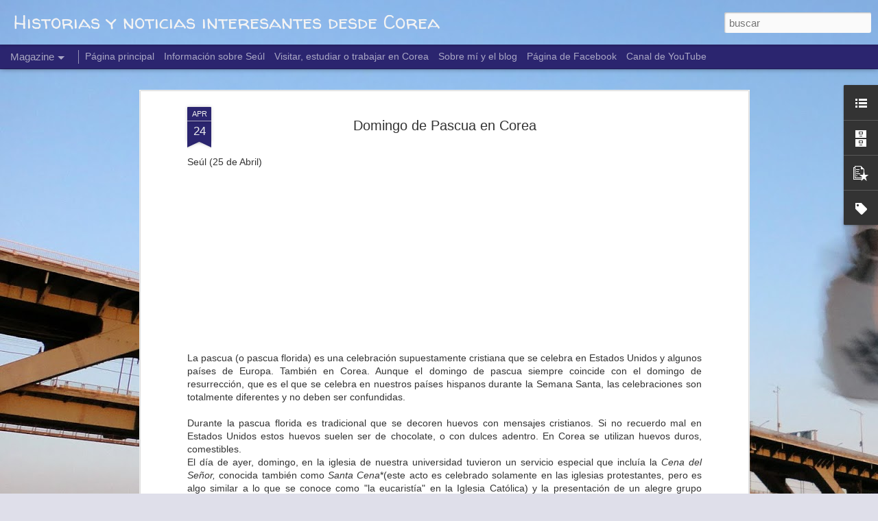

--- FILE ---
content_type: text/html; charset=UTF-8
request_url: https://www.desdeseul.com/2011/04/domingo-de-pascua-en-corea.html
body_size: 5097
content:
<!DOCTYPE html>
<html class='v2' dir='ltr' lang='es-419'>
<head>
<link href='https://www.blogger.com/static/v1/widgets/335934321-css_bundle_v2.css' rel='stylesheet' type='text/css'/>
<meta content='text/html; charset=UTF-8' http-equiv='Content-Type'/>
<meta content='blogger' name='generator'/>
<link href='https://www.desdeseul.com/favicon.ico' rel='icon' type='image/x-icon'/>
<link href='https://www.desdeseul.com/2011/04/domingo-de-pascua-en-corea.html' rel='canonical'/>
<link rel="alternate" type="application/atom+xml" title="Historias y noticias interesantes desde Corea - Atom" href="https://www.desdeseul.com/feeds/posts/default" />
<link rel="alternate" type="application/rss+xml" title="Historias y noticias interesantes desde Corea - RSS" href="https://www.desdeseul.com/feeds/posts/default?alt=rss" />
<link rel="service.post" type="application/atom+xml" title="Historias y noticias interesantes desde Corea - Atom" href="https://www.blogger.com/feeds/4996650667823651877/posts/default" />

<link rel="alternate" type="application/atom+xml" title="Historias y noticias interesantes desde Corea - Atom" href="https://www.desdeseul.com/feeds/1811916291615784284/comments/default" />
<!--Can't find substitution for tag [blog.ieCssRetrofitLinks]-->
<link href='https://blogger.googleusercontent.com/img/b/R29vZ2xl/AVvXsEh_28ZzVZXVfQL1bAUrtKJ6wn2f2m8MHNVledw76G_BEojxES0m84ZQgjl_hpTZPaz68a7L9NxKQzz3y-aVoyV9DtWO8qA7ZlhQq-6lY1m6t8MI8mXsuHn44R5r71h4s1J7L2dRKtTGjkWl/s320/DSC02075.JPG' rel='image_src'/>
<meta content='https://www.desdeseul.com/2011/04/domingo-de-pascua-en-corea.html' property='og:url'/>
<meta content='Domingo de Pascua en Corea' property='og:title'/>
<meta content='Blog sobre Corea en Español, Corea, Corea del Sur, Seúl,' property='og:description'/>
<meta content='https://blogger.googleusercontent.com/img/b/R29vZ2xl/AVvXsEh_28ZzVZXVfQL1bAUrtKJ6wn2f2m8MHNVledw76G_BEojxES0m84ZQgjl_hpTZPaz68a7L9NxKQzz3y-aVoyV9DtWO8qA7ZlhQq-6lY1m6t8MI8mXsuHn44R5r71h4s1J7L2dRKtTGjkWl/w1200-h630-p-k-no-nu/DSC02075.JPG' property='og:image'/>
<title>Historias y noticias interesantes desde Corea: Domingo de Pascua en Corea</title>
<meta content='!' name='fragment'/>
<meta content='dynamic' name='blogger-template'/>
<meta content='IE=9,chrome=1' http-equiv='X-UA-Compatible'/>
<meta content='initial-scale=1.0, maximum-scale=1.0, user-scalable=no, width=device-width' name='viewport'/>
<style type='text/css'>@font-face{font-family:'Walter Turncoat';font-style:normal;font-weight:400;font-display:swap;src:url(//fonts.gstatic.com/s/walterturncoat/v24/snfys0Gs98ln43n0d-14ULoToe6LZxecYZVfqA.woff2)format('woff2');unicode-range:U+0000-00FF,U+0131,U+0152-0153,U+02BB-02BC,U+02C6,U+02DA,U+02DC,U+0304,U+0308,U+0329,U+2000-206F,U+20AC,U+2122,U+2191,U+2193,U+2212,U+2215,U+FEFF,U+FFFD;}</style>
<style id='page-skin-1' type='text/css'><!--
/*-----------------------------------------------
Blogger Template Style
Name: Dynamic Views
----------------------------------------------- */
/* Variable definitions
====================
<Variable name="keycolor" description="Main Color" type="color" default="#ffffff"
variants="#2b256f,#00b2b4,#4ba976,#696f00,#b38f00,#f07300,#d0422c,#f37a86,#7b5341"/>
<Group description="Page">
<Variable name="page.text.font" description="Font" type="font"
default="'Helvetica Neue Light', HelveticaNeue-Light, 'Helvetica Neue', Helvetica, Arial, sans-serif"/>
<Variable name="page.text.color" description="Text Color" type="color"
default="#333333" variants="#333333"/>
<Variable name="body.background.color" description="Background Color" type="color"
default="#EEEEEE"
variants="#dfdfea,#d9f4f4,#e4f2eb,#e9ead9,#f4eed9,#fdead9,#f8e3e0,#fdebed,#ebe5e3"/>
</Group>
<Variable name="body.background" description="Body Background" type="background"
color="#EEEEEE" default="$(color) none repeat scroll top left"/>
<Group description="Header">
<Variable name="header.background.color" description="Background Color" type="color"
default="#F3F3F3" variants="#F3F3F3"/>
</Group>
<Group description="Header Bar">
<Variable name="primary.color" description="Background Color" type="color"
default="#333333" variants="#2b256f,#00b2b4,#4ba976,#696f00,#b38f00,#f07300,#d0422c,#f37a86,#7b5341"/>
<Variable name="menu.font" description="Font" type="font"
default="'Helvetica Neue Light', HelveticaNeue-Light, 'Helvetica Neue', Helvetica, Arial, sans-serif"/>
<Variable name="menu.text.color" description="Text Color" type="color"
default="#FFFFFF" variants="#FFFFFF"/>
</Group>
<Group description="Links">
<Variable name="link.font" description="Link Text" type="font"
default="'Helvetica Neue Light', HelveticaNeue-Light, 'Helvetica Neue', Helvetica, Arial, sans-serif"/>
<Variable name="link.color" description="Link Color" type="color"
default="#009EB8"
variants="#2b256f,#00b2b4,#4ba976,#696f00,#b38f00,#f07300,#d0422c,#f37a86,#7b5341"/>
<Variable name="link.hover.color" description="Link Hover Color" type="color"
default="#009EB8"
variants="#2b256f,#00b2b4,#4ba976,#696f00,#b38f00,#f07300,#d0422c,#f37a86,#7b5341"/>
<Variable name="link.visited.color" description="Link Visited Color" type="color"
default="#009EB8"
variants="#2b256f,#00b2b4,#4ba976,#696f00,#b38f00,#f07300,#d0422c,#f37a86,#7b5341"/>
</Group>
<Group description="Blog Title">
<Variable name="blog.title.font" description="Font" type="font"
default="'Helvetica Neue Light', HelveticaNeue-Light, 'Helvetica Neue', Helvetica, Arial, sans-serif"/>
<Variable name="blog.title.color" description="Color" type="color"
default="#555555" variants="#555555"/>
</Group>
<Group description="Blog Description">
<Variable name="blog.description.font" description="Font" type="font"
default="'Helvetica Neue Light', HelveticaNeue-Light, 'Helvetica Neue', Helvetica, Arial, sans-serif"/>
<Variable name="blog.description.color" description="Color" type="color"
default="#555555" variants="#555555"/>
</Group>
<Group description="Post Title">
<Variable name="post.title.font" description="Font" type="font"
default="'Helvetica Neue Light', HelveticaNeue-Light, 'Helvetica Neue', Helvetica, Arial, sans-serif"/>
<Variable name="post.title.color" description="Color" type="color"
default="#333333" variants="#333333"/>
</Group>
<Group description="Date Ribbon">
<Variable name="ribbon.color" description="Color" type="color"
default="#666666" variants="#2b256f,#00b2b4,#4ba976,#696f00,#b38f00,#f07300,#d0422c,#f37a86,#7b5341"/>
<Variable name="ribbon.hover.color" description="Hover Color" type="color"
default="#AD3A2B" variants="#AD3A2B"/>
</Group>
<Variable name="blitzview" description="Initial view type" type="string" default="sidebar"/>
*/
/* BEGIN CUT */
{
"font:Text": "normal normal 100% Verdana, Geneva, sans-serif",
"color:Text": "#333333",
"image:Background": "#EEEEEE url(//4.bp.blogspot.com/-q3Jn5cEkZVg/VtPEShOsgTI/AAAAAAAAB4Y/RqjzuuR3l5cxh-C9WXZ3IjL8b1LfVISjgCK4BGAYYCw/s1600/Blog.JPG) no-repeat fixed top left",
"color:Background": "#dfdfea",
"color:Header Background": "#f3f3f3",
"color:Primary": "#2b256f",
"color:Menu Text": "#ffffff",
"font:Menu": "'Helvetica Neue Light', HelveticaNeue-Light, 'Helvetica Neue', Helvetica, Arial, sans-serif",
"font:Link": "'Helvetica Neue Light', HelveticaNeue-Light, 'Helvetica Neue', Helvetica, Arial, sans-serif",
"color:Link": "#2b256f",
"color:Link Visited": "#2b256f",
"color:Link Hover": "#2b256f",
"font:Blog Title": "normal bold 80px Walter Turncoat",
"color:Blog Title": "#f3f3f3",
"font:Blog Description": "'Helvetica Neue Light', HelveticaNeue-Light, 'Helvetica Neue', Helvetica, Arial, sans-serif",
"color:Blog Description": "#555555",
"font:Post Title": "'Helvetica Neue Light', HelveticaNeue-Light, 'Helvetica Neue', Helvetica, Arial, sans-serif",
"color:Post Title": "#333333",
"color:Ribbon": "#2b256f",
"color:Ribbon Hover": "#ad3a2b",
"view": "magazine"
}
/* END CUT */

--></style>
<style id='template-skin-1' type='text/css'><!--
body {
min-width: 960px;
}
.column-center-outer {
margin-top: 46px;
}
.content-outer, .content-fauxcolumn-outer, .region-inner {
min-width: 960px;
max-width: 960px;
_width: 960px;
}
.main-inner .columns {
padding-left: 0;
padding-right: 310px;
}
.main-inner .fauxcolumn-center-outer {
left: 0;
right: 310px;
/* IE6 does not respect left and right together */
_width: expression(this.parentNode.offsetWidth -
parseInt("0") -
parseInt("310px") + 'px');
}
.main-inner .fauxcolumn-left-outer {
width: 0;
}
.main-inner .fauxcolumn-right-outer {
width: 310px;
}
.main-inner .column-left-outer {
width: 0;
right: 100%;
margin-left: -0;
}
.main-inner .column-right-outer {
width: 310px;
margin-right: -310px;
}
#layout {
min-width: 0;
}
#layout .content-outer {
min-width: 0;
width: 800px;
}
#layout .region-inner {
min-width: 0;
width: auto;
}
--></style>
<script src='//www.blogblog.com/dynamicviews/6e0d22adcfa5abea/js/common.js' type='text/javascript'></script>
<script src='//www.blogblog.com/dynamicviews/6e0d22adcfa5abea/js/languages/lang__es_419.js' type='text/javascript'></script>
<script src='//www.blogblog.com/dynamicviews/6e0d22adcfa5abea/js/magazine.js' type='text/javascript'></script>
<script src='//www.blogblog.com/dynamicviews/4224c15c4e7c9321/js/comments.js'></script>
<link href='https://www.blogger.com/dyn-css/authorization.css?targetBlogID=4996650667823651877&amp;zx=bee06923-f338-40d9-9122-07aeced6272a' media='none' onload='if(media!=&#39;all&#39;)media=&#39;all&#39;' rel='stylesheet'/><noscript><link href='https://www.blogger.com/dyn-css/authorization.css?targetBlogID=4996650667823651877&amp;zx=bee06923-f338-40d9-9122-07aeced6272a' rel='stylesheet'/></noscript>
<meta name='google-adsense-platform-account' content='ca-host-pub-1556223355139109'/>
<meta name='google-adsense-platform-domain' content='blogspot.com'/>

</head>
<body class='variant-magazine'>
<div class='content'>
<div class='content-outer'>
<div class='fauxborder-left content-fauxborder-left'>
<div class='content-inner'>
<div class='main-outer'>
<div class='fauxborder-left main-fauxborder-left'>
<div class='region-inner main-inner'>
<div class='columns fauxcolumns'>
<div class='column-center-outer'>
<div class='column-center-inner'>
<div class='main section' id='main'>
</div>
</div>
</div>
<div class='column-right-outer'>
<div class='column-right-inner'>
<aside>
<div class='sidebar section' id='sidebar-right-1'>
</div>
</aside>
</div>
</div>
<div style='clear: both'></div>
</div>
</div>
</div>
</div>
</div>
</div>
</div>
</div>
<script language='javascript' type='text/javascript'>
        window.onload = function() {
          blogger.ui().configure().view();
        };
      </script>

<script type="text/javascript" src="https://www.blogger.com/static/v1/widgets/2028843038-widgets.js"></script>
<script type='text/javascript'>
window['__wavt'] = 'AOuZoY6swuyBoM7V80gOLj4H27HEPLYPVw:1768923564719';_WidgetManager._Init('//www.blogger.com/rearrange?blogID\x3d4996650667823651877','//www.desdeseul.com/2011/04/domingo-de-pascua-en-corea.html','4996650667823651877');
_WidgetManager._SetDataContext([{'name': 'blog', 'data': {'blogId': '4996650667823651877', 'title': 'Historias y noticias interesantes desde Corea', 'url': 'https://www.desdeseul.com/2011/04/domingo-de-pascua-en-corea.html', 'canonicalUrl': 'https://www.desdeseul.com/2011/04/domingo-de-pascua-en-corea.html', 'homepageUrl': 'https://www.desdeseul.com/', 'searchUrl': 'https://www.desdeseul.com/search', 'canonicalHomepageUrl': 'https://www.desdeseul.com/', 'blogspotFaviconUrl': 'https://www.desdeseul.com/favicon.ico', 'bloggerUrl': 'https://www.blogger.com', 'hasCustomDomain': true, 'httpsEnabled': true, 'enabledCommentProfileImages': true, 'gPlusViewType': 'FILTERED_POSTMOD', 'adultContent': false, 'analyticsAccountNumber': '', 'encoding': 'UTF-8', 'locale': 'es-419', 'localeUnderscoreDelimited': 'es_419', 'languageDirection': 'ltr', 'isPrivate': false, 'isMobile': false, 'isMobileRequest': false, 'mobileClass': '', 'isPrivateBlog': false, 'isDynamicViewsAvailable': true, 'feedLinks': '\x3clink rel\x3d\x22alternate\x22 type\x3d\x22application/atom+xml\x22 title\x3d\x22Historias y noticias interesantes desde Corea - Atom\x22 href\x3d\x22https://www.desdeseul.com/feeds/posts/default\x22 /\x3e\n\x3clink rel\x3d\x22alternate\x22 type\x3d\x22application/rss+xml\x22 title\x3d\x22Historias y noticias interesantes desde Corea - RSS\x22 href\x3d\x22https://www.desdeseul.com/feeds/posts/default?alt\x3drss\x22 /\x3e\n\x3clink rel\x3d\x22service.post\x22 type\x3d\x22application/atom+xml\x22 title\x3d\x22Historias y noticias interesantes desde Corea - Atom\x22 href\x3d\x22https://www.blogger.com/feeds/4996650667823651877/posts/default\x22 /\x3e\n\n\x3clink rel\x3d\x22alternate\x22 type\x3d\x22application/atom+xml\x22 title\x3d\x22Historias y noticias interesantes desde Corea - Atom\x22 href\x3d\x22https://www.desdeseul.com/feeds/1811916291615784284/comments/default\x22 /\x3e\n', 'meTag': '', 'adsenseHostId': 'ca-host-pub-1556223355139109', 'adsenseHasAds': false, 'adsenseAutoAds': false, 'boqCommentIframeForm': true, 'loginRedirectParam': '', 'isGoogleEverywhereLinkTooltipEnabled': true, 'view': '', 'dynamicViewsCommentsSrc': '//www.blogblog.com/dynamicviews/4224c15c4e7c9321/js/comments.js', 'dynamicViewsScriptSrc': '//www.blogblog.com/dynamicviews/6e0d22adcfa5abea', 'plusOneApiSrc': 'https://apis.google.com/js/platform.js', 'disableGComments': true, 'interstitialAccepted': false, 'sharing': {'platforms': [{'name': 'Obtener v\xednculo', 'key': 'link', 'shareMessage': 'Obtener v\xednculo', 'target': ''}, {'name': 'Facebook', 'key': 'facebook', 'shareMessage': 'Compartir en Facebook', 'target': 'facebook'}, {'name': 'BlogThis!', 'key': 'blogThis', 'shareMessage': 'BlogThis!', 'target': 'blog'}, {'name': 'X', 'key': 'twitter', 'shareMessage': 'Compartir en X', 'target': 'twitter'}, {'name': 'Pinterest', 'key': 'pinterest', 'shareMessage': 'Compartir en Pinterest', 'target': 'pinterest'}, {'name': 'Correo electr\xf3nico', 'key': 'email', 'shareMessage': 'Correo electr\xf3nico', 'target': 'email'}], 'disableGooglePlus': true, 'googlePlusShareButtonWidth': 0, 'googlePlusBootstrap': '\x3cscript type\x3d\x22text/javascript\x22\x3ewindow.___gcfg \x3d {\x27lang\x27: \x27es_419\x27};\x3c/script\x3e'}, 'hasCustomJumpLinkMessage': false, 'jumpLinkMessage': 'Leer m\xe1s', 'pageType': 'item', 'postId': '1811916291615784284', 'postImageThumbnailUrl': 'https://blogger.googleusercontent.com/img/b/R29vZ2xl/AVvXsEh_28ZzVZXVfQL1bAUrtKJ6wn2f2m8MHNVledw76G_BEojxES0m84ZQgjl_hpTZPaz68a7L9NxKQzz3y-aVoyV9DtWO8qA7ZlhQq-6lY1m6t8MI8mXsuHn44R5r71h4s1J7L2dRKtTGjkWl/s72-c/DSC02075.JPG', 'postImageUrl': 'https://blogger.googleusercontent.com/img/b/R29vZ2xl/AVvXsEh_28ZzVZXVfQL1bAUrtKJ6wn2f2m8MHNVledw76G_BEojxES0m84ZQgjl_hpTZPaz68a7L9NxKQzz3y-aVoyV9DtWO8qA7ZlhQq-6lY1m6t8MI8mXsuHn44R5r71h4s1J7L2dRKtTGjkWl/s320/DSC02075.JPG', 'pageName': 'Domingo de Pascua en Corea', 'pageTitle': 'Historias y noticias interesantes desde Corea: Domingo de Pascua en Corea', 'metaDescription': ''}}, {'name': 'features', 'data': {}}, {'name': 'messages', 'data': {'edit': 'Editar', 'linkCopiedToClipboard': 'V\xednculo copiado al portapapeles', 'ok': 'Aceptar', 'postLink': 'Publicar v\xednculo'}}, {'name': 'skin', 'data': {'vars': {'link_color': '#2b256f', 'post_title_color': '#333333', 'blog_description_font': '\x27Helvetica Neue Light\x27, HelveticaNeue-Light, \x27Helvetica Neue\x27, Helvetica, Arial, sans-serif', 'body_background_color': '#dfdfea', 'ribbon_color': '#2b256f', 'body_background': '#EEEEEE url(http://4.bp.blogspot.com/-q3Jn5cEkZVg/VtPEShOsgTI/AAAAAAAAB4Y/RqjzuuR3l5cxh-C9WXZ3IjL8b1LfVISjgCK4BGAYYCw/s1600/Blog.JPG) no-repeat fixed top left', 'blitzview': 'magazine', 'link_visited_color': '#2b256f', 'link_hover_color': '#2b256f', 'header_background_color': '#f3f3f3', 'keycolor': '#2b256f', 'page_text_font': 'normal normal 100% Verdana, Geneva, sans-serif', 'blog_title_color': '#f3f3f3', 'ribbon_hover_color': '#ad3a2b', 'blog_title_font': 'normal bold 80px Walter Turncoat', 'link_font': '\x27Helvetica Neue Light\x27, HelveticaNeue-Light, \x27Helvetica Neue\x27, Helvetica, Arial, sans-serif', 'menu_font': '\x27Helvetica Neue Light\x27, HelveticaNeue-Light, \x27Helvetica Neue\x27, Helvetica, Arial, sans-serif', 'primary_color': '#2b256f', 'page_text_color': '#333333', 'post_title_font': '\x27Helvetica Neue Light\x27, HelveticaNeue-Light, \x27Helvetica Neue\x27, Helvetica, Arial, sans-serif', 'blog_description_color': '#555555', 'menu_text_color': '#ffffff'}, 'override': '', 'url': 'blitz.css'}}, {'name': 'template', 'data': {'name': 'Dynamic Views', 'localizedName': 'Vistas din\xe1micas', 'isResponsive': false, 'isAlternateRendering': false, 'isCustom': false, 'variant': 'magazine', 'variantId': 'magazine'}}, {'name': 'view', 'data': {'classic': {'name': 'classic', 'url': '?view\x3dclassic'}, 'flipcard': {'name': 'flipcard', 'url': '?view\x3dflipcard'}, 'magazine': {'name': 'magazine', 'url': '?view\x3dmagazine'}, 'mosaic': {'name': 'mosaic', 'url': '?view\x3dmosaic'}, 'sidebar': {'name': 'sidebar', 'url': '?view\x3dsidebar'}, 'snapshot': {'name': 'snapshot', 'url': '?view\x3dsnapshot'}, 'timeslide': {'name': 'timeslide', 'url': '?view\x3dtimeslide'}, 'isMobile': false, 'title': 'Domingo de Pascua en Corea', 'description': 'Blog sobre Corea en Espa\xf1ol, Corea, Corea del Sur, Se\xfal,', 'featuredImage': 'https://blogger.googleusercontent.com/img/b/R29vZ2xl/AVvXsEh_28ZzVZXVfQL1bAUrtKJ6wn2f2m8MHNVledw76G_BEojxES0m84ZQgjl_hpTZPaz68a7L9NxKQzz3y-aVoyV9DtWO8qA7ZlhQq-6lY1m6t8MI8mXsuHn44R5r71h4s1J7L2dRKtTGjkWl/s320/DSC02075.JPG', 'url': 'https://www.desdeseul.com/2011/04/domingo-de-pascua-en-corea.html', 'type': 'item', 'isSingleItem': true, 'isMultipleItems': false, 'isError': false, 'isPage': false, 'isPost': true, 'isHomepage': false, 'isArchive': false, 'isLabelSearch': false, 'postId': 1811916291615784284}}]);
_WidgetManager._RegisterWidget('_BlogView', new _WidgetInfo('Blog1', 'main', document.getElementById('Blog1'), {'cmtInteractionsEnabled': false, 'lightboxEnabled': true, 'lightboxModuleUrl': 'https://www.blogger.com/static/v1/jsbin/948253730-lbx__es_419.js', 'lightboxCssUrl': 'https://www.blogger.com/static/v1/v-css/828616780-lightbox_bundle.css'}, 'displayModeFull'));
_WidgetManager._RegisterWidget('_PageListView', new _WidgetInfo('PageList1', 'sidebar-right-1', document.getElementById('PageList1'), {'title': 'P\xe1ginas', 'links': [{'isCurrentPage': false, 'href': 'https://www.desdeseul.com/', 'title': 'P\xe1gina principal'}, {'isCurrentPage': false, 'href': 'https://www.desdeseul.com/p/sobre-seul.html', 'id': '1102930074768406735', 'title': 'Informaci\xf3n sobre Se\xfal'}, {'isCurrentPage': false, 'href': 'https://www.desdeseul.com/p/estudiar-en-corea.html', 'id': '3313435270384120603', 'title': 'Visitar, estudiar o trabajar en Corea'}, {'isCurrentPage': false, 'href': 'https://www.desdeseul.com/p/sobre-mi-y-el-blog.html', 'id': '8614639940236558904', 'title': 'Sobre m\xed y el blog'}, {'isCurrentPage': false, 'href': 'http://www.facebook.com/desdecorea', 'title': 'P\xe1gina de Facebook'}, {'isCurrentPage': false, 'href': 'http://www.youtube.com/desdeseul', 'title': 'Canal de YouTube'}], 'mobile': false, 'showPlaceholder': true, 'hasCurrentPage': false}, 'displayModeFull'));
_WidgetManager._RegisterWidget('_HeaderView', new _WidgetInfo('Header1', 'sidebar-right-1', document.getElementById('Header1'), {}, 'displayModeFull'));
_WidgetManager._RegisterWidget('_BlogListView', new _WidgetInfo('BlogList1', 'sidebar-right-1', document.getElementById('BlogList1'), {'numItemsToShow': 25, 'totalItems': 13}, 'displayModeFull'));
_WidgetManager._RegisterWidget('_BlogArchiveView', new _WidgetInfo('BlogArchive1', 'sidebar-right-1', document.getElementById('BlogArchive1'), {'languageDirection': 'ltr', 'loadingMessage': 'Cargando\x26hellip;'}, 'displayModeFull'));
_WidgetManager._RegisterWidget('_PopularPostsView', new _WidgetInfo('PopularPosts1', 'sidebar-right-1', document.getElementById('PopularPosts1'), {}, 'displayModeFull'));
_WidgetManager._RegisterWidget('_LabelView', new _WidgetInfo('Label1', 'sidebar-right-1', document.getElementById('Label1'), {}, 'displayModeFull'));
_WidgetManager._RegisterWidget('_HTMLView', new _WidgetInfo('HTML2', 'sidebar-right-1', document.getElementById('HTML2'), {}, 'displayModeFull'));
_WidgetManager._RegisterWidget('_NavbarView', new _WidgetInfo('Navbar1', 'sidebar-right-1', document.getElementById('Navbar1'), {}, 'displayModeFull'));
</script>
</body>
</html>

--- FILE ---
content_type: text/javascript; charset=UTF-8
request_url: https://www.desdeseul.com/?v=0&action=initial&widgetId=PopularPosts1&responseType=js&xssi_token=AOuZoY6swuyBoM7V80gOLj4H27HEPLYPVw%3A1768923564719
body_size: 2933
content:
try {
_WidgetManager._HandleControllerResult('PopularPosts1', 'initial',{'title': 'Entradas populares', 'showSnippets': false, 'showThumbnails': false, 'thumbnailSize': 72, 'showAuthor': false, 'showDate': false, 'posts': [{'id': '385290731656288701', 'title': 'El alem\xe1n favorito de Corea del Sur', 'href': 'https://www.desdeseul.com/2014/04/el-aleman-favorito-de-corea-del-sur.html', 'snippet': ' Art\xedculo tomado y traducido de DeutscheWelle \xa0\xa0   Charm Lee se hace notar, no s\xf3lo por su altura, sino tambi\xe9n por su trabajo. Este nativo ...', 'thumbnail': 'https://blogger.googleusercontent.com/img/b/R29vZ2xl/AVvXsEjX9gdfXqTkC_Mztb6-Siu6SzxGrk1NPBDSOyUvqMbwEAPFl1aqa6zSM7iPLDaiv3ybJiEth5M7tsioLiPKOvUjvah6dr4i7DWK1lfmLb6v_mqu7CKtf6h3fzuN14YpvU12-4HTrtJyphII/s72-c/0,,6479087_4,00.jpg', 'featuredImage': 'https://blogger.googleusercontent.com/img/b/R29vZ2xl/AVvXsEjX9gdfXqTkC_Mztb6-Siu6SzxGrk1NPBDSOyUvqMbwEAPFl1aqa6zSM7iPLDaiv3ybJiEth5M7tsioLiPKOvUjvah6dr4i7DWK1lfmLb6v_mqu7CKtf6h3fzuN14YpvU12-4HTrtJyphII/s1600/0,,6479087_4,00.jpg'}, {'id': '3714100456803712989', 'title': 'Extranjeros que amaron Corea: McKenzie, el periodista que se sumergi\xf3 en la justicia coreana', 'href': 'https://www.desdeseul.com/2017/11/extranjeros-que-amaron-corea-mckenzie.html', 'snippet': ' Art\xedculo tomado y traducido del Korea Herald        Durante el turbulento camino hacia la independencia y la construcci\xf3n nacional, hubo ex...', 'thumbnail': 'https://blogger.googleusercontent.com/img/b/R29vZ2xl/AVvXsEhamwmgDjJCKjXo897JuWEZ5ICDTZ6nwle62L-KwlRuphjUHat-CQN61FbymeLl1Q7NjDHa2RC6L_fwYsPkIkDAlJxEC4pYSGHDo1E2oZ0yqQ3VRBaJYRScJEp_nBcGFd40oJIOdb2dqA_-/s72-c/Company_of_Korean_rebels_1907_by_F.A._McKenzie_from_Tragedy_of_Korea_rotate90crop.jpg', 'featuredImage': 'https://blogger.googleusercontent.com/img/b/R29vZ2xl/AVvXsEhamwmgDjJCKjXo897JuWEZ5ICDTZ6nwle62L-KwlRuphjUHat-CQN61FbymeLl1Q7NjDHa2RC6L_fwYsPkIkDAlJxEC4pYSGHDo1E2oZ0yqQ3VRBaJYRScJEp_nBcGFd40oJIOdb2dqA_-/s400/Company_of_Korean_rebels_1907_by_F.A._McKenzie_from_Tragedy_of_Korea_rotate90crop.jpg'}, {'id': '4874758351905986826', 'title': '\xbfTiene el confucionismo alg\xfan rol hoy en d\xeda en Corea?', 'href': 'https://www.desdeseul.com/2012/02/tiene-el-confucionismo-algun-rol-hoy-en.html', 'snippet': ' Se\xfal (14 de Febrero)  Art\xedculo tomado y traducido del Korea Herald\xa0    Unos 2500 a\xf1os despu\xe9s de la muerte de Confucio...   \xbfTiene el confu...', 'thumbnail': 'https://blogger.googleusercontent.com/img/b/R29vZ2xl/AVvXsEib2nbak-1zCaNW_HYu8wLaFTtTghpflj9E5gvrNN73Fq8Tcuz9IxpQElJ5wClncfjNdsslUSQBiIkQQMyf9fGIWoJcWq6mfEGXlEzqGdWcFKhY8qJ76i-7KM_pQS0I1kDVYtdMKsKEyVJG/s72-c/20120213001075_0.jpg', 'featuredImage': 'https://blogger.googleusercontent.com/img/b/R29vZ2xl/AVvXsEib2nbak-1zCaNW_HYu8wLaFTtTghpflj9E5gvrNN73Fq8Tcuz9IxpQElJ5wClncfjNdsslUSQBiIkQQMyf9fGIWoJcWq6mfEGXlEzqGdWcFKhY8qJ76i-7KM_pQS0I1kDVYtdMKsKEyVJG/s400/20120213001075_0.jpg'}, {'id': '5671933563386223353', 'title': 'Trabajar como profesor de espa\xf1ol en Corea: un sue\xf1o para muchos, una realidad para pocos', 'href': 'https://www.desdeseul.com/2017/11/trabajar-como-profesor-de-espanol-en.html', 'snippet': 'Se\xfal, 13 de noviembre de 2017     Los tomos 1 y 2 de Don Quijote traducidos al coreano. Imagen cortes\xeda de la RAE.\xa0    Son muchos los lector...', 'thumbnail': 'https://blogger.googleusercontent.com/img/b/R29vZ2xl/AVvXsEiQqZEzOm88a8wxRYTHnxA6WEGUEMqAxwr8ZzAPorof7ziuWjEZJRQ8cjcjG14jHwgEfuxjWQg5X78DA5RTmmnScFkHsDJt0U7YVq1GDKWo4Sd20sD45BwUpNquHM0nYbZF6vDZ3oGksm8z/s72-c/Quijote_traduccion_coreano_3.jpg', 'featuredImage': 'https://blogger.googleusercontent.com/img/b/R29vZ2xl/AVvXsEiQqZEzOm88a8wxRYTHnxA6WEGUEMqAxwr8ZzAPorof7ziuWjEZJRQ8cjcjG14jHwgEfuxjWQg5X78DA5RTmmnScFkHsDJt0U7YVq1GDKWo4Sd20sD45BwUpNquHM0nYbZF6vDZ3oGksm8z/s640/Quijote_traduccion_coreano_3.jpg'}, {'id': '1660580009513060865', 'title': 'Expedici\xf3n de KoreaBrand, New Thinking New Korea en Andong - Tercera parte', 'href': 'https://www.desdeseul.com/2011/10/expedicion-de-koreabrand-new-thinking.html', 'snippet': ' Se\xfal (09 de Octubre)\ufeff         Una de las cosas m\xe1s especiales e importantes de la ciudad de Andong, es su soju (licor coreano hecho de arro...', 'thumbnail': 'https://blogger.googleusercontent.com/img/b/R29vZ2xl/AVvXsEh3pxCwFHMoiYXziGcs-spRfctdEkPLYrnrAuIdjhb_sVs0wq3lEIYqHATRwP7uj1h4k9f_mdKphHQp9-_rkm4BpCETkopVF0OS7fQWbDGliKhlDLdTx0Rbv4ymOCfYPWP82sUznIQ4BOSp/s72-c/20.jpg', 'featuredImage': 'https://blogger.googleusercontent.com/img/b/R29vZ2xl/AVvXsEh3pxCwFHMoiYXziGcs-spRfctdEkPLYrnrAuIdjhb_sVs0wq3lEIYqHATRwP7uj1h4k9f_mdKphHQp9-_rkm4BpCETkopVF0OS7fQWbDGliKhlDLdTx0Rbv4ymOCfYPWP82sUznIQ4BOSp/s320/20.jpg'}, {'id': '1112359574650136410', 'title': 'Una noche en Jeonju', 'href': 'https://www.desdeseul.com/2014/03/una-noche-en-chonju.html', 'snippet': '       Art\xedculo tomado y traducido del Korea Times    La aldea tradicional de Jeonju ofrece una experiencia en medio de una ciudad moderna. ...', 'thumbnail': 'https://blogger.googleusercontent.com/img/b/R29vZ2xl/AVvXsEhzx3mPohwBv_t1qWHH_R4RXPn6SNEpCpGW2aKpRaUdj1V-wNT8zqnieiKfLgHFmqlnB-LQFjXks4IsVFSXwgqupq_M-xfxFW5BgYVTk3eDW5vKIOr23aWxOznV2JS4ccHFOJtadTaJqDxi/s72-c/11-01(152).jpg', 'featuredImage': 'https://blogger.googleusercontent.com/img/b/R29vZ2xl/AVvXsEhzx3mPohwBv_t1qWHH_R4RXPn6SNEpCpGW2aKpRaUdj1V-wNT8zqnieiKfLgHFmqlnB-LQFjXks4IsVFSXwgqupq_M-xfxFW5BgYVTk3eDW5vKIOr23aWxOznV2JS4ccHFOJtadTaJqDxi/s1600/11-01(152).jpg'}, {'id': '1161679282840592783', 'title': 'Nueva banda coreana: B1A4', 'href': 'https://www.desdeseul.com/2011/04/nueva-banda-coreana-b1a4.html', 'snippet': 'Se\xfal (21 de Abril)    Miembros de la reci\xe9n debutada banda B1A4.  A continuaci\xf3n les traigo el video musical de la \xfaltima banda surcoreana e...', 'thumbnail': 'https://blogger.googleusercontent.com/img/b/R29vZ2xl/AVvXsEi-2Qt1wCpRkjz7JoP323JbaTIMGYoqCJp69W74UWUKTqKTMy31fBEcgjz2h58TlwF1mE9xUB5GWhxeiAbHVm8VnaSdHkzkApei1Hmal1ygx4WBfWGja7SJqT-m926T8q2OLVNzpEJFRN8p/s72-c/20110420_b1a4_1.jpg', 'featuredImage': 'https://blogger.googleusercontent.com/img/b/R29vZ2xl/AVvXsEi-2Qt1wCpRkjz7JoP323JbaTIMGYoqCJp69W74UWUKTqKTMy31fBEcgjz2h58TlwF1mE9xUB5GWhxeiAbHVm8VnaSdHkzkApei1Hmal1ygx4WBfWGja7SJqT-m926T8q2OLVNzpEJFRN8p/s320/20110420_b1a4_1.jpg'}, {'id': '1387243068643386781', 'title': 'Amor y ley', 'href': 'https://www.desdeseul.com/2017/11/amor-y-ley.html', 'snippet': 'Art\xedculo original tomado y traducido del Korea Times   Escrito por Heejung Park*\xa0   \xbfQu\xe9 hace buena a una sociedad?     Imagen usada con fin...', 'thumbnail': 'https://blogger.googleusercontent.com/img/b/R29vZ2xl/AVvXsEjt8IWgFr0Atd4E9rv0Ww7Mll0zRj60M9LIhBDd6u5jFMmbq49WuoXxUc92KcIm1hDkb8B5RhTjI6hzWi5SltIF4RBgomZ9JFB4NOUedKMRAVOioaaOSBZDgTmCnWXCn8M3K9ZZdjM2iYlc/s72-c/iStock-913230700.jpg', 'featuredImage': 'https://blogger.googleusercontent.com/img/b/R29vZ2xl/AVvXsEjt8IWgFr0Atd4E9rv0Ww7Mll0zRj60M9LIhBDd6u5jFMmbq49WuoXxUc92KcIm1hDkb8B5RhTjI6hzWi5SltIF4RBgomZ9JFB4NOUedKMRAVOioaaOSBZDgTmCnWXCn8M3K9ZZdjM2iYlc/s400/iStock-913230700.jpg'}, {'id': '1811916291615784284', 'title': 'Domingo de Pascua en Corea', 'href': 'https://www.desdeseul.com/2011/04/domingo-de-pascua-en-corea.html', 'snippet': 'Se\xfal (25 de Abril)     La pascua (o pascua florida) es una celebraci\xf3n supuestamente cristiana que se celebra en Estados Unidos y algunos pa...', 'thumbnail': 'https://blogger.googleusercontent.com/img/b/R29vZ2xl/AVvXsEh_28ZzVZXVfQL1bAUrtKJ6wn2f2m8MHNVledw76G_BEojxES0m84ZQgjl_hpTZPaz68a7L9NxKQzz3y-aVoyV9DtWO8qA7ZlhQq-6lY1m6t8MI8mXsuHn44R5r71h4s1J7L2dRKtTGjkWl/s72-c/DSC02075.JPG', 'featuredImage': 'https://blogger.googleusercontent.com/img/b/R29vZ2xl/AVvXsEh_28ZzVZXVfQL1bAUrtKJ6wn2f2m8MHNVledw76G_BEojxES0m84ZQgjl_hpTZPaz68a7L9NxKQzz3y-aVoyV9DtWO8qA7ZlhQq-6lY1m6t8MI8mXsuHn44R5r71h4s1J7L2dRKtTGjkWl/s320/DSC02075.JPG'}, {'id': '1824925917600007993', 'title': 'S\xfaper Junior se suma a la fiebre mundialista', 'href': 'https://www.desdeseul.com/2010/06/super-junior-se-suma-la-fiebre.html', 'snippet': 'Se\xfal (02 de Junio). La banda m\xe1s famosa de la Rep\xfablica de Corea ha hecho p\xfablicos su nueva canci\xf3n (y respectivo videoclip) realizados para...', 'thumbnail': 'https://blogger.googleusercontent.com/img/b/R29vZ2xl/AVvXsEiyk-wJ2YWPDc9DfLgvU3RaG8Mcbjau15ah-oCA-nSV9mtlw71XfXoCZ0UPKCehF_JWs65TIBWjylMFC35Qa5K7YRIuBhQf6KtbkffheiyNzo3TxbD2XgDC2BVfYgmZ1F-MJNhah2uIUG72/s72-c/untitled.bmp', 'featuredImage': 'https://blogger.googleusercontent.com/img/b/R29vZ2xl/AVvXsEiyk-wJ2YWPDc9DfLgvU3RaG8Mcbjau15ah-oCA-nSV9mtlw71XfXoCZ0UPKCehF_JWs65TIBWjylMFC35Qa5K7YRIuBhQf6KtbkffheiyNzo3TxbD2XgDC2BVfYgmZ1F-MJNhah2uIUG72/s400/untitled.bmp'}]});
} catch (e) {
  if (typeof log != 'undefined') {
    log('HandleControllerResult failed: ' + e);
  }
}


--- FILE ---
content_type: text/javascript; charset=UTF-8
request_url: https://www.desdeseul.com/?v=0&action=initial&widgetId=Label1&responseType=js&xssi_token=AOuZoY6swuyBoM7V80gOLj4H27HEPLYPVw%3A1768923564719
body_size: 245
content:
try {
_WidgetManager._HandleControllerResult('Label1', 'initial',{'title': 'Etiquetas', 'display': 'list', 'showFreqNumbers': true, 'labels': [{'name': '2PM', 'count': 5, 'cssSize': 3, 'url': 'https://www.desdeseul.com/search/label/2PM'}, {'name': 'COEX', 'count': 2, 'cssSize': 2, 'url': 'https://www.desdeseul.com/search/label/COEX'}, {'name': 'Corea', 'count': 17, 'cssSize': 5, 'url': 'https://www.desdeseul.com/search/label/Corea'}, {'name': 'Corea del Norte', 'count': 14, 'cssSize': 5, 'url': 'https://www.desdeseul.com/search/label/Corea%20del%20Norte'}, {'name': 'Costa Rica', 'count': 17, 'cssSize': 5, 'url': 'https://www.desdeseul.com/search/label/Costa%20Rica'}, {'name': 'DBSK', 'count': 7, 'cssSize': 4, 'url': 'https://www.desdeseul.com/search/label/DBSK'}, {'name': 'Dream Concert 2010', 'count': 3, 'cssSize': 3, 'url': 'https://www.desdeseul.com/search/label/Dream%20Concert%202010'}, {'name': 'Educaci\xf3n', 'count': 5, 'cssSize': 3, 'url': 'https://www.desdeseul.com/search/label/Educaci%C3%B3n'}, {'name': 'G20', 'count': 2, 'cssSize': 2, 'url': 'https://www.desdeseul.com/search/label/G20'}, {'name': 'Kangnam University', 'count': 2, 'cssSize': 2, 'url': 'https://www.desdeseul.com/search/label/Kangnam%20University'}, {'name': 'Mundial de f\xfatbol', 'count': 13, 'cssSize': 5, 'url': 'https://www.desdeseul.com/search/label/Mundial%20de%20f%C3%BAtbol'}, {'name': 'Super Junior', 'count': 16, 'cssSize': 5, 'url': 'https://www.desdeseul.com/search/label/Super%20Junior'}, {'name': 'TVXQ', 'count': 4, 'cssSize': 3, 'url': 'https://www.desdeseul.com/search/label/TVXQ'}, {'name': 'budismo', 'count': 1, 'cssSize': 1, 'url': 'https://www.desdeseul.com/search/label/budismo'}, {'name': 'concierto', 'count': 10, 'cssSize': 4, 'url': 'https://www.desdeseul.com/search/label/concierto'}, {'name': 'guerra de Corea', 'count': 13, 'cssSize': 5, 'url': 'https://www.desdeseul.com/search/label/guerra%20de%20Corea'}, {'name': 'm\xfasica coreana', 'count': 15, 'cssSize': 5, 'url': 'https://www.desdeseul.com/search/label/m%C3%BAsica%20coreana'}]});
} catch (e) {
  if (typeof log != 'undefined') {
    log('HandleControllerResult failed: ' + e);
  }
}


--- FILE ---
content_type: text/javascript; charset=UTF-8
request_url: https://www.desdeseul.com/?v=0&action=initial&widgetId=BlogList1&responseType=js&xssi_token=AOuZoY6swuyBoM7V80gOLj4H27HEPLYPVw%3A1768923564719
body_size: 4029
content:
try {
_WidgetManager._HandleControllerResult('BlogList1', 'initial',{'title': 'Otros blogs interesantes', 'sortType': 'LAST_UPDATE_DESCENDING', 'numItemsToShow': 25, 'showIcon': true, 'showItemTitle': true, 'showItemSnippet': true, 'showItemThumbnail': true, 'showTimePeriodSinceLastUpdate': true, 'tagName': 'BlogList1-www.desdeseul.com', 'textColor': '#000', 'linkColor': '#00c', 'totalItems': 13, 'showAllText': 'Mostrar todo', 'showNText': 'Mostrar 25', 'items': [{'displayStyle': 'display: block;', 'blogTitle': 'The Grand Narrative', 'blogUrl': 'https://thegrandnarrative.com', 'blogIconUrl': 'https://lh3.googleusercontent.com/blogger_img_proxy/AEn0k_tkIwNJttnxVbY-4wIz2vuOKhhqh9TTiErywZGVu9hpczN1C-zuwXYhKrYkscYx4XKlpxOnVvMdu1-GqTEExUIxPhjy_4Dqjm6Uww3X\x3ds16-w16-h16', 'itemTitle': 'Follow These Two Blogs for Up-to-date Statistics and Commentary on Social \nTrends in South Korea!', 'itemUrl': 'https://thegrandnarrative.com/2025/04/21/south-korea-statistics-social-trends/', 'itemSnippet': 'It can be a real challenge sometimes finding the insider knowledge I use to \npretend I\u2019m smart, let alone knowing what to make of it. Fortunately, I can \nrel...', 'itemThumbnail': {'url': 'https://thegrandnarrative.com/wp-content/uploads/2025/04/andrew-neel-adjcacmlblo-unsplash.jpg', 'width': '', 'height': ''}, 'timePeriodSinceLastUpdate': 'Hace 8 meses.'}, {'displayStyle': 'display: block;', 'blogTitle': '\xa1BOMBA SOJU! ...y el l\xedder.', 'blogUrl': 'https://bombasoju.wordpress.com', 'blogIconUrl': 'https://lh3.googleusercontent.com/blogger_img_proxy/AEn0k_tc-nXy9YgI_cb6PtnUhl1AT3PGcSFhBHDY20tFhOo3Jd2MwH49LmtESAB1SMNiGf0Tw2LrUzCQZI1t3XPRQZ8S9Yt1qgrko7OYWFq3xG8\x3ds16-w16-h16', 'itemTitle': 'Feliz cumplea\xf1os Bomba y adi\xf3s', 'itemUrl': 'https://bombasoju.wordpress.com/2020/04/06/feliz-cumpleanos-bomba-y-adios/', 'itemSnippet': 'Por @Ari2PMAM para Bomba Soju Tal d\xeda como hoy, seis de abril pero de hace \ndiez a\xf1os, Bomba Soju iniciaba su andadura con cuatro entradas escritas por \nNuna...', 'itemThumbnail': '', 'timePeriodSinceLastUpdate': 'Hace 5 a\xf1os.'}, {'displayStyle': 'display: block;', 'blogTitle': 'Iv\xe1n. Korea. Diversi\xf3n.', 'blogUrl': 'https://www.ivanenkorea.com/', 'blogIconUrl': 'https://lh3.googleusercontent.com/blogger_img_proxy/AEn0k_ty_V5nBdootJjBY3RR21bJ2IhxrQ49xnMkxgyUPjcggaXRpR3M-VvrhMmnVRJsAaelMxYx-2yy0PhzdmJlMxfXg7KTy45mfbYgkA\x3ds16-w16-h16', 'itemTitle': '\u3059\u3063\u307d\u3093\u5c0f\u753a\uff5c\u808c\u306e\u5f35\u308a\u3068\u5f3e\u529b\u304c\u306a\u304f\u306a\u3063\u3066\u304d\u305f\u3068\u601d\u3063\u3066\u3044\u308b\u306e\u3067\u3042\u308c\u3070\u2026\u3002', 'itemUrl': 'http://ivanenkorea.com/%e3%81%99%e3%81%a3%e3%81%bd%e3%82%93%e5%b0%8f%e7%94%ba%ef%bd%9c%e8%82%8c%e3%81%ae%e5%bc%b5%e3%82%8a%e3%81%a8%e5%bc%be%e5%8a%9b%e3%81%8c%e3%81%aa%e3%81%8f%e3%81%aa%e3%81%a3%e3%81%a6%e3%81%8d%e3%81%9f/', 'itemSnippet': '\u8102\u80aa\u3092\u843d\u3068\u3057\u305f\u3044\u3068\u3001\u904e\u5ea6\u306a\u30ab\u30ed\u30ea\u30fc\u5236\u9650\u3092\u884c\u306a\u3063\u3066\u6804\u990a\u30d0\u30e9\u30f3\u30b9\u304c\u60aa\u5316\u3059\u308b\u3068\u3001\u30bb\u30e9\u30df\u30c9\u304c\u8db3\u308a\u306a\u304f\u306a\u308a\u3001\u808c\u304b\u3089\u6f64\u3044\u304c \u2026 \u7d9a\u304d\u3092\u8aad\u3080 \n\u3059\u3063\u307d\u3093\u5c0f\u753a\uff5c\u808c\u306e\u5f35\u308a\u3068\u5f3e\u529b\u304c\u306a\u304f\u306a\u3063\u3066\u304d\u305f\u3068\u601d\u3063\u3066\u3044\u308b\u306e\u3067\u3042\u308c\u3070\u2026\u3002', 'itemThumbnail': '', 'timePeriodSinceLastUpdate': 'Hace 6 a\xf1os.'}, {'displayStyle': 'display: block;', 'blogTitle': 'ASIA CLUB', 'blogUrl': 'http://asiaclub-blog.com', 'blogIconUrl': 'https://lh3.googleusercontent.com/blogger_img_proxy/AEn0k_tVOo-m0LXOOqs2xIvXSUHEedFvoXaXh598sPSHwM7yUbw9NZDbIJv_SQMEuSEPNyUETSLDz6wk2SIac4K_ts-zgf1QX6owLQ\x3ds16-w16-h16', 'itemTitle': 'Transforming Furniture', 'itemUrl': 'http://asiaclub-blog.com/transforming-furniture/', 'itemSnippet': 'transforming furniture', 'itemThumbnail': '', 'timePeriodSinceLastUpdate': 'Hace 7 a\xf1os.'}, {'displayStyle': 'display: block;', 'blogTitle': 'Si es Destino...', 'blogUrl': 'http://siesdestino.com', 'blogIconUrl': 'https://lh3.googleusercontent.com/blogger_img_proxy/AEn0k_ua6I-yQ6naEtemW1dYQBDP78u3hUdL-PhYAnQ1fuMXejFmTSG6662tolyqQUEdjVY2F2ngiJQ6tAw00Fo0u5Lz0K9MwKg\x3ds16-w16-h16', 'itemTitle': 'Una \xfaltima entrada para deciros\u2026 GRACIAS y hasta siempre', 'itemUrl': 'http://feedproxy.google.com/~r/siesdestino/JoRe/~3/NFPe7h_CwsI/', 'itemSnippet': 'Queridos SeDient@s\u2026 Llevo mucho sin decir esa palabra. M\xe1s de un a\xf1o sin \nescribir ni saludaros. Es dif\xedcil hacerlo ahora, he estado retrasando esta \ndecisi\xf3...', 'itemThumbnail': '', 'timePeriodSinceLastUpdate': 'Hace 7 a\xf1os.'}, {'displayStyle': 'display: block;', 'blogTitle': 'PREG\xdaNTAME SOBRE COREA', 'blogUrl': 'https://preguntamesobrecorea.com', 'blogIconUrl': 'https://lh3.googleusercontent.com/blogger_img_proxy/AEn0k_uXPFt-80v1RYDXK97dU4CF4qEvKNTJWB6WpjYOvhkqAjA0QIHiuA23Nlg1_1b2W0rwPJ_bJU3qlGUMeCC4Ptov0gn_cECuhgPyp_mM7WRh\x3ds16-w16-h16', 'itemTitle': 'Hanbok Photoshoot Tour with Korean photographer!', 'itemUrl': 'https://preguntamesobrecorea.com/2018/02/09/travel-to-the-past-with-photographer/', 'itemSnippet': 'You can book the photosession below! (1. Hanbok photosession, 2. Private \ntour photosession) 1. \nhttps://www.viator.com/tours/Seoul/Feel-the-past-of-Seoul-in...', 'itemThumbnail': '', 'timePeriodSinceLastUpdate': 'Hace 7 a\xf1os.'}, {'displayStyle': 'display: block;', 'blogTitle': 'Paella de Kimchi', 'blogUrl': 'http://paelladekimchi.com/rss', 'blogIconUrl': 'https://lh3.googleusercontent.com/blogger_img_proxy/AEn0k_u2_qbR5Vp0AEOkFNkZ8_JNsqFnajaZ5fFXP1Q0N9UnGcJGKedRXnQuFCPcEeopL9Y1GK5kA0WJfvWCHzXJCMPb8JeFAshI1MY\x3ds16-w16-h16', 'itemTitle': 'El Rey de Corea vive en un apartment y los Tokugawa venden caf\xe9', 'itemUrl': 'http://paelladekimchi.com/rey-corea-vive-apartment-tokugawa-venden-caf%C3%A9', 'itemSnippet': '\xbfExiste actualmente un Rey de Corea? \xbfQu\xe9 fue de los descendientes del \n\xfaltimo Shogun Tokugawa? Muchas veces me gusta buscar los descendientes de \naquellas p...', 'itemThumbnail': '', 'timePeriodSinceLastUpdate': 'Hace 8 a\xf1os.'}, {'displayStyle': 'display: block;', 'blogTitle': 'hallyuadicta', 'blogUrl': 'http://hallyuadicta.blogspot.com/', 'blogIconUrl': 'https://lh3.googleusercontent.com/blogger_img_proxy/AEn0k_sVNBqvOexkDGNgDR_3WsP0phx8yY43EF8fvPnuKN128SSj8-wFIslDXpCxwemSvek7_K2Urhc62H06GaNXP6TkPwZEUVzpUqlW_v2ZW1xk\x3ds16-w16-h16', 'itemTitle': 'Hallyuadicta Blog Mereview Tentang Tempat Download Film, Game, Software, PC \nAndroid Terbaru 2017 Gratis', 'itemUrl': 'http://hallyuadicta.blogspot.com/2016/08/hallyuadicta-blog-mereview-tentang.html', 'itemSnippet': '\n\n[image: Tempat Download Film, Game, Software, PC Android Terbaru 2017 \nGratis]\n \n*Hallyuadicta Blog Mereview Tentang Tempat Download Film, Game, Software, ...', 'itemThumbnail': {'url': 'https://4.bp.blogspot.com/-6cc9IwSgf2g/V6hAkkWyg1I/AAAAAAAAAJ0/bjcEODls4DILloqmc0aswU5SN-2wOgxKwCLcB/s72-c/Tempat%2BDownload%2BFilm%252C%2BGame%252C%2BSoftware%252C%2BPC%2BAndroid%2BTerbaru%2B2017%2BGratis.png', 'width': 72, 'height': 72}, 'timePeriodSinceLastUpdate': 'Hace 9 a\xf1os.'}, {'displayStyle': 'display: block;', 'blogTitle': 'Pistax in the Moket (Una espa\xf1ola en Pus\xe1n)', 'blogUrl': 'http://pistaxinthemoket.blogspot.com/', 'blogIconUrl': 'https://lh3.googleusercontent.com/blogger_img_proxy/AEn0k_tCxzV8tDL00YDKgMdd6__XwQmJr39OuNDicbFe1hfpUdaHzA0BaAx5zC2gtfT89pSxQ4UIKoIvr8_hqs7VdWiQ6mUKO6z_aVQRrcY2dkhXNjrqIg\x3ds16-w16-h16', 'itemTitle': 'Everest', 'itemUrl': 'http://pistaxinthemoket.blogspot.com/2015/09/everest.html', 'itemSnippet': ' \nEstoy en racha, dos pel\xedculas en el cine, dos revisiones :D\n\nEl viernes fui a ver \x22Everest\x22 al cine Verdi Park, en VOSE y no 3D. \nPersonalmente me encantan...', 'itemThumbnail': '', 'timePeriodSinceLastUpdate': 'Hace 10 a\xf1os.'}, {'displayStyle': 'display: block;', 'blogTitle': 'Paloma en Corea', 'blogUrl': 'http://palomaencorea.blogspot.com/', 'blogIconUrl': 'https://lh3.googleusercontent.com/blogger_img_proxy/AEn0k_vibzYkIlRngux5EafetlXBZCdnKiKasL82hXruvGYDaoWm8FBWWTJf98NnWgqqOHnM3aS2Uhq5FsxxAtPtiSP5P5OS65kG37e2P0MbsQ6nhw\x3ds16-w16-h16', 'itemTitle': 'Vuelta a Europa', 'itemUrl': 'http://palomaencorea.blogspot.com/2013/11/vuelta-europa.html', 'itemSnippet': '\nDos meses hace ya desde que volv\xed de Corea. Dos meses y ayer en el \nsupermercado se me escapo un \u201cAnyo\u201d (\uc544\ub2c8\uc694), \x22no\x22 en coreano. Un a\xf1o en Corea \nme ha cambi...', 'itemThumbnail': {'url': 'http://1.bp.blogspot.com/-yu3K-jJj9yY/UntVyCihcKI/AAAAAAAABAg/M1KXA34IJpc/s72-c/65096_10151367957861885_1691853289_n.jpg', 'width': 72, 'height': 72}, 'timePeriodSinceLastUpdate': 'Hace 12 a\xf1os.'}, {'displayStyle': 'display: block;', 'blogTitle': 'Coreano por Gusto', 'blogUrl': 'http://coreanoporgusto.com', 'blogIconUrl': 'https://lh3.googleusercontent.com/blogger_img_proxy/AEn0k_tOxv2qzykc4ZOCDZ0YVTzolzsa5oNC0AJ2hQvHw0L4qcNEj_934drGZm5F9_EPi6vklLhnALIXQ8NxVcBctAOlAxVTttc51wYm\x3ds16-w16-h16', 'itemTitle': 'Coreano por Gusto: NUEVO SHOW!', 'itemUrl': 'http://coreanoporgusto.com/2013/09/17/wegugins/', 'itemSnippet': '\n\nPosted in \xa1\xa1\xa1Videoblog!!!Corea del Sur\uc678\uad6d\uc778\uc2a4\nEl nuevo show de youtube de Coreano por Gusto tiene nombre y se llama \uc678\uad6d\uc778\uc2a4 \nque significa \u201cExtranjero-s\u201d. Est\xe1 1...', 'itemThumbnail': '', 'timePeriodSinceLastUpdate': 'Hace 12 a\xf1os.'}, {'displayStyle': 'display: block;', 'blogTitle': 'Absolute FEI LUN HAI', 'blogUrl': 'http://absolute-fahrenheit.blogspot.com/', 'blogIconUrl': 'https://lh3.googleusercontent.com/blogger_img_proxy/AEn0k_vBss7V_Ck_Fks7zxwxVlB33Ye_83fuIqOyEoygWRDErEcGBPrggBUfDNSlk8WeSeGYdo9qEFVuYS0GS2tBini5VH-3B3YMbZjRAGjcYqJ14zdqo7lb\x3ds16-w16-h16', 'itemTitle': 'Los aficionados est\xe1n desconsolados Mirar Wu Chun recibir una paliza en \n\x22Case Files Kindachi\x22', 'itemUrl': 'http://absolute-fahrenheit.blogspot.com/2013/02/los-aficionados-estan-desconsolados.html', 'itemSnippet': '\n\n\n\n                                                                    \nTraducci\xf3n al espa\xf1ol por liliakery de Fahrenheit Word.\n                            ...', 'itemThumbnail': {'url': 'http://3.bp.blogspot.com/-NnMr6flZ-cw/USgV5paJYNI/AAAAAAAAAS8/NoQ5hltm2is/s72-c/207_zpse57e217e.jpg', 'width': 72, 'height': 72}, 'timePeriodSinceLastUpdate': 'Hace 12 a\xf1os.'}, {'displayStyle': 'display: block;', 'blogTitle': 'DoraManiac@S', 'blogUrl': 'http://blog.doramaniacas.com/feeds/posts/default', 'blogIconUrl': 'https://lh3.googleusercontent.com/blogger_img_proxy/AEn0k_sqIdQgjhB_ol73Aa8PKj8r9NL6VbfnojGwz7r-1lHT5cVEmJGD1srV8Ti08HoFD4WzQdYwZi8mxDKzc1HbcIUKwvC6P9oUctNdKQ\x3ds16-w16-h16'}]});
} catch (e) {
  if (typeof log != 'undefined') {
    log('HandleControllerResult failed: ' + e);
  }
}


--- FILE ---
content_type: text/javascript; charset=UTF-8
request_url: https://www.desdeseul.com/?v=0&action=initial&widgetId=BlogList1&responseType=js&xssi_token=AOuZoY6swuyBoM7V80gOLj4H27HEPLYPVw%3A1768923564719
body_size: 4025
content:
try {
_WidgetManager._HandleControllerResult('BlogList1', 'initial',{'title': 'Otros blogs interesantes', 'sortType': 'LAST_UPDATE_DESCENDING', 'numItemsToShow': 25, 'showIcon': true, 'showItemTitle': true, 'showItemSnippet': true, 'showItemThumbnail': true, 'showTimePeriodSinceLastUpdate': true, 'tagName': 'BlogList1-www.desdeseul.com', 'textColor': '#000', 'linkColor': '#00c', 'totalItems': 13, 'showAllText': 'Mostrar todo', 'showNText': 'Mostrar 25', 'items': [{'displayStyle': 'display: block;', 'blogTitle': 'The Grand Narrative', 'blogUrl': 'https://thegrandnarrative.com', 'blogIconUrl': 'https://lh3.googleusercontent.com/blogger_img_proxy/AEn0k_tkIwNJttnxVbY-4wIz2vuOKhhqh9TTiErywZGVu9hpczN1C-zuwXYhKrYkscYx4XKlpxOnVvMdu1-GqTEExUIxPhjy_4Dqjm6Uww3X\x3ds16-w16-h16', 'itemTitle': 'Follow These Two Blogs for Up-to-date Statistics and Commentary on Social \nTrends in South Korea!', 'itemUrl': 'https://thegrandnarrative.com/2025/04/21/south-korea-statistics-social-trends/', 'itemSnippet': 'It can be a real challenge sometimes finding the insider knowledge I use to \npretend I\u2019m smart, let alone knowing what to make of it. Fortunately, I can \nrel...', 'itemThumbnail': {'url': 'https://thegrandnarrative.com/wp-content/uploads/2025/04/andrew-neel-adjcacmlblo-unsplash.jpg', 'width': '', 'height': ''}, 'timePeriodSinceLastUpdate': 'Hace 8 meses.'}, {'displayStyle': 'display: block;', 'blogTitle': '\xa1BOMBA SOJU! ...y el l\xedder.', 'blogUrl': 'https://bombasoju.wordpress.com', 'blogIconUrl': 'https://lh3.googleusercontent.com/blogger_img_proxy/AEn0k_tc-nXy9YgI_cb6PtnUhl1AT3PGcSFhBHDY20tFhOo3Jd2MwH49LmtESAB1SMNiGf0Tw2LrUzCQZI1t3XPRQZ8S9Yt1qgrko7OYWFq3xG8\x3ds16-w16-h16', 'itemTitle': 'Feliz cumplea\xf1os Bomba y adi\xf3s', 'itemUrl': 'https://bombasoju.wordpress.com/2020/04/06/feliz-cumpleanos-bomba-y-adios/', 'itemSnippet': 'Por @Ari2PMAM para Bomba Soju Tal d\xeda como hoy, seis de abril pero de hace \ndiez a\xf1os, Bomba Soju iniciaba su andadura con cuatro entradas escritas por \nNuna...', 'itemThumbnail': '', 'timePeriodSinceLastUpdate': 'Hace 5 a\xf1os.'}, {'displayStyle': 'display: block;', 'blogTitle': 'Iv\xe1n. Korea. Diversi\xf3n.', 'blogUrl': 'https://www.ivanenkorea.com/', 'blogIconUrl': 'https://lh3.googleusercontent.com/blogger_img_proxy/AEn0k_ty_V5nBdootJjBY3RR21bJ2IhxrQ49xnMkxgyUPjcggaXRpR3M-VvrhMmnVRJsAaelMxYx-2yy0PhzdmJlMxfXg7KTy45mfbYgkA\x3ds16-w16-h16', 'itemTitle': '\u3059\u3063\u307d\u3093\u5c0f\u753a\uff5c\u808c\u306e\u5f35\u308a\u3068\u5f3e\u529b\u304c\u306a\u304f\u306a\u3063\u3066\u304d\u305f\u3068\u601d\u3063\u3066\u3044\u308b\u306e\u3067\u3042\u308c\u3070\u2026\u3002', 'itemUrl': 'http://ivanenkorea.com/%e3%81%99%e3%81%a3%e3%81%bd%e3%82%93%e5%b0%8f%e7%94%ba%ef%bd%9c%e8%82%8c%e3%81%ae%e5%bc%b5%e3%82%8a%e3%81%a8%e5%bc%be%e5%8a%9b%e3%81%8c%e3%81%aa%e3%81%8f%e3%81%aa%e3%81%a3%e3%81%a6%e3%81%8d%e3%81%9f/', 'itemSnippet': '\u8102\u80aa\u3092\u843d\u3068\u3057\u305f\u3044\u3068\u3001\u904e\u5ea6\u306a\u30ab\u30ed\u30ea\u30fc\u5236\u9650\u3092\u884c\u306a\u3063\u3066\u6804\u990a\u30d0\u30e9\u30f3\u30b9\u304c\u60aa\u5316\u3059\u308b\u3068\u3001\u30bb\u30e9\u30df\u30c9\u304c\u8db3\u308a\u306a\u304f\u306a\u308a\u3001\u808c\u304b\u3089\u6f64\u3044\u304c \u2026 \u7d9a\u304d\u3092\u8aad\u3080 \n\u3059\u3063\u307d\u3093\u5c0f\u753a\uff5c\u808c\u306e\u5f35\u308a\u3068\u5f3e\u529b\u304c\u306a\u304f\u306a\u3063\u3066\u304d\u305f\u3068\u601d\u3063\u3066\u3044\u308b\u306e\u3067\u3042\u308c\u3070\u2026\u3002', 'itemThumbnail': '', 'timePeriodSinceLastUpdate': 'Hace 6 a\xf1os.'}, {'displayStyle': 'display: block;', 'blogTitle': 'ASIA CLUB', 'blogUrl': 'http://asiaclub-blog.com', 'blogIconUrl': 'https://lh3.googleusercontent.com/blogger_img_proxy/AEn0k_tVOo-m0LXOOqs2xIvXSUHEedFvoXaXh598sPSHwM7yUbw9NZDbIJv_SQMEuSEPNyUETSLDz6wk2SIac4K_ts-zgf1QX6owLQ\x3ds16-w16-h16', 'itemTitle': 'Transforming Furniture', 'itemUrl': 'http://asiaclub-blog.com/transforming-furniture/', 'itemSnippet': 'transforming furniture', 'itemThumbnail': '', 'timePeriodSinceLastUpdate': 'Hace 7 a\xf1os.'}, {'displayStyle': 'display: block;', 'blogTitle': 'Si es Destino...', 'blogUrl': 'http://siesdestino.com', 'blogIconUrl': 'https://lh3.googleusercontent.com/blogger_img_proxy/AEn0k_ua6I-yQ6naEtemW1dYQBDP78u3hUdL-PhYAnQ1fuMXejFmTSG6662tolyqQUEdjVY2F2ngiJQ6tAw00Fo0u5Lz0K9MwKg\x3ds16-w16-h16', 'itemTitle': 'Una \xfaltima entrada para deciros\u2026 GRACIAS y hasta siempre', 'itemUrl': 'http://feedproxy.google.com/~r/siesdestino/JoRe/~3/NFPe7h_CwsI/', 'itemSnippet': 'Queridos SeDient@s\u2026 Llevo mucho sin decir esa palabra. M\xe1s de un a\xf1o sin \nescribir ni saludaros. Es dif\xedcil hacerlo ahora, he estado retrasando esta \ndecisi\xf3...', 'itemThumbnail': '', 'timePeriodSinceLastUpdate': 'Hace 7 a\xf1os.'}, {'displayStyle': 'display: block;', 'blogTitle': 'PREG\xdaNTAME SOBRE COREA', 'blogUrl': 'https://preguntamesobrecorea.com', 'blogIconUrl': 'https://lh3.googleusercontent.com/blogger_img_proxy/AEn0k_uXPFt-80v1RYDXK97dU4CF4qEvKNTJWB6WpjYOvhkqAjA0QIHiuA23Nlg1_1b2W0rwPJ_bJU3qlGUMeCC4Ptov0gn_cECuhgPyp_mM7WRh\x3ds16-w16-h16', 'itemTitle': 'Hanbok Photoshoot Tour with Korean photographer!', 'itemUrl': 'https://preguntamesobrecorea.com/2018/02/09/travel-to-the-past-with-photographer/', 'itemSnippet': 'You can book the photosession below! (1. Hanbok photosession, 2. Private \ntour photosession) 1. \nhttps://www.viator.com/tours/Seoul/Feel-the-past-of-Seoul-in...', 'itemThumbnail': '', 'timePeriodSinceLastUpdate': 'Hace 7 a\xf1os.'}, {'displayStyle': 'display: block;', 'blogTitle': 'Paella de Kimchi', 'blogUrl': 'http://paelladekimchi.com/rss', 'blogIconUrl': 'https://lh3.googleusercontent.com/blogger_img_proxy/AEn0k_u2_qbR5Vp0AEOkFNkZ8_JNsqFnajaZ5fFXP1Q0N9UnGcJGKedRXnQuFCPcEeopL9Y1GK5kA0WJfvWCHzXJCMPb8JeFAshI1MY\x3ds16-w16-h16', 'itemTitle': 'El Rey de Corea vive en un apartment y los Tokugawa venden caf\xe9', 'itemUrl': 'http://paelladekimchi.com/rey-corea-vive-apartment-tokugawa-venden-caf%C3%A9', 'itemSnippet': '\xbfExiste actualmente un Rey de Corea? \xbfQu\xe9 fue de los descendientes del \n\xfaltimo Shogun Tokugawa? Muchas veces me gusta buscar los descendientes de \naquellas p...', 'itemThumbnail': '', 'timePeriodSinceLastUpdate': 'Hace 8 a\xf1os.'}, {'displayStyle': 'display: block;', 'blogTitle': 'hallyuadicta', 'blogUrl': 'http://hallyuadicta.blogspot.com/', 'blogIconUrl': 'https://lh3.googleusercontent.com/blogger_img_proxy/AEn0k_sVNBqvOexkDGNgDR_3WsP0phx8yY43EF8fvPnuKN128SSj8-wFIslDXpCxwemSvek7_K2Urhc62H06GaNXP6TkPwZEUVzpUqlW_v2ZW1xk\x3ds16-w16-h16', 'itemTitle': 'Hallyuadicta Blog Mereview Tentang Tempat Download Film, Game, Software, PC \nAndroid Terbaru 2017 Gratis', 'itemUrl': 'http://hallyuadicta.blogspot.com/2016/08/hallyuadicta-blog-mereview-tentang.html', 'itemSnippet': '\n\n[image: Tempat Download Film, Game, Software, PC Android Terbaru 2017 \nGratis]\n \n*Hallyuadicta Blog Mereview Tentang Tempat Download Film, Game, Software, ...', 'itemThumbnail': {'url': 'https://4.bp.blogspot.com/-6cc9IwSgf2g/V6hAkkWyg1I/AAAAAAAAAJ0/bjcEODls4DILloqmc0aswU5SN-2wOgxKwCLcB/s72-c/Tempat%2BDownload%2BFilm%252C%2BGame%252C%2BSoftware%252C%2BPC%2BAndroid%2BTerbaru%2B2017%2BGratis.png', 'width': 72, 'height': 72}, 'timePeriodSinceLastUpdate': 'Hace 9 a\xf1os.'}, {'displayStyle': 'display: block;', 'blogTitle': 'Pistax in the Moket (Una espa\xf1ola en Pus\xe1n)', 'blogUrl': 'http://pistaxinthemoket.blogspot.com/', 'blogIconUrl': 'https://lh3.googleusercontent.com/blogger_img_proxy/AEn0k_tCxzV8tDL00YDKgMdd6__XwQmJr39OuNDicbFe1hfpUdaHzA0BaAx5zC2gtfT89pSxQ4UIKoIvr8_hqs7VdWiQ6mUKO6z_aVQRrcY2dkhXNjrqIg\x3ds16-w16-h16', 'itemTitle': 'Everest', 'itemUrl': 'http://pistaxinthemoket.blogspot.com/2015/09/everest.html', 'itemSnippet': ' \nEstoy en racha, dos pel\xedculas en el cine, dos revisiones :D\n\nEl viernes fui a ver \x22Everest\x22 al cine Verdi Park, en VOSE y no 3D. \nPersonalmente me encantan...', 'itemThumbnail': '', 'timePeriodSinceLastUpdate': 'Hace 10 a\xf1os.'}, {'displayStyle': 'display: block;', 'blogTitle': 'Paloma en Corea', 'blogUrl': 'http://palomaencorea.blogspot.com/', 'blogIconUrl': 'https://lh3.googleusercontent.com/blogger_img_proxy/AEn0k_vibzYkIlRngux5EafetlXBZCdnKiKasL82hXruvGYDaoWm8FBWWTJf98NnWgqqOHnM3aS2Uhq5FsxxAtPtiSP5P5OS65kG37e2P0MbsQ6nhw\x3ds16-w16-h16', 'itemTitle': 'Vuelta a Europa', 'itemUrl': 'http://palomaencorea.blogspot.com/2013/11/vuelta-europa.html', 'itemSnippet': '\nDos meses hace ya desde que volv\xed de Corea. Dos meses y ayer en el \nsupermercado se me escapo un \u201cAnyo\u201d (\uc544\ub2c8\uc694), \x22no\x22 en coreano. Un a\xf1o en Corea \nme ha cambi...', 'itemThumbnail': {'url': 'http://1.bp.blogspot.com/-yu3K-jJj9yY/UntVyCihcKI/AAAAAAAABAg/M1KXA34IJpc/s72-c/65096_10151367957861885_1691853289_n.jpg', 'width': 72, 'height': 72}, 'timePeriodSinceLastUpdate': 'Hace 12 a\xf1os.'}, {'displayStyle': 'display: block;', 'blogTitle': 'Coreano por Gusto', 'blogUrl': 'http://coreanoporgusto.com', 'blogIconUrl': 'https://lh3.googleusercontent.com/blogger_img_proxy/AEn0k_tOxv2qzykc4ZOCDZ0YVTzolzsa5oNC0AJ2hQvHw0L4qcNEj_934drGZm5F9_EPi6vklLhnALIXQ8NxVcBctAOlAxVTttc51wYm\x3ds16-w16-h16', 'itemTitle': 'Coreano por Gusto: NUEVO SHOW!', 'itemUrl': 'http://coreanoporgusto.com/2013/09/17/wegugins/', 'itemSnippet': '\n\nPosted in \xa1\xa1\xa1Videoblog!!!Corea del Sur\uc678\uad6d\uc778\uc2a4\nEl nuevo show de youtube de Coreano por Gusto tiene nombre y se llama \uc678\uad6d\uc778\uc2a4 \nque significa \u201cExtranjero-s\u201d. Est\xe1 1...', 'itemThumbnail': '', 'timePeriodSinceLastUpdate': 'Hace 12 a\xf1os.'}, {'displayStyle': 'display: block;', 'blogTitle': 'Absolute FEI LUN HAI', 'blogUrl': 'http://absolute-fahrenheit.blogspot.com/', 'blogIconUrl': 'https://lh3.googleusercontent.com/blogger_img_proxy/AEn0k_vBss7V_Ck_Fks7zxwxVlB33Ye_83fuIqOyEoygWRDErEcGBPrggBUfDNSlk8WeSeGYdo9qEFVuYS0GS2tBini5VH-3B3YMbZjRAGjcYqJ14zdqo7lb\x3ds16-w16-h16', 'itemTitle': 'Los aficionados est\xe1n desconsolados Mirar Wu Chun recibir una paliza en \n\x22Case Files Kindachi\x22', 'itemUrl': 'http://absolute-fahrenheit.blogspot.com/2013/02/los-aficionados-estan-desconsolados.html', 'itemSnippet': '\n\n\n\n                                                                    \nTraducci\xf3n al espa\xf1ol por liliakery de Fahrenheit Word.\n                            ...', 'itemThumbnail': {'url': 'http://3.bp.blogspot.com/-NnMr6flZ-cw/USgV5paJYNI/AAAAAAAAAS8/NoQ5hltm2is/s72-c/207_zpse57e217e.jpg', 'width': 72, 'height': 72}, 'timePeriodSinceLastUpdate': 'Hace 12 a\xf1os.'}, {'displayStyle': 'display: block;', 'blogTitle': 'DoraManiac@S', 'blogUrl': 'http://blog.doramaniacas.com/feeds/posts/default', 'blogIconUrl': 'https://lh3.googleusercontent.com/blogger_img_proxy/AEn0k_sqIdQgjhB_ol73Aa8PKj8r9NL6VbfnojGwz7r-1lHT5cVEmJGD1srV8Ti08HoFD4WzQdYwZi8mxDKzc1HbcIUKwvC6P9oUctNdKQ\x3ds16-w16-h16'}]});
} catch (e) {
  if (typeof log != 'undefined') {
    log('HandleControllerResult failed: ' + e);
  }
}


--- FILE ---
content_type: text/javascript; charset=UTF-8
request_url: https://www.desdeseul.com/?v=0&action=initial&widgetId=PopularPosts1&responseType=js&xssi_token=AOuZoY6swuyBoM7V80gOLj4H27HEPLYPVw%3A1768923564719
body_size: 2929
content:
try {
_WidgetManager._HandleControllerResult('PopularPosts1', 'initial',{'title': 'Entradas populares', 'showSnippets': false, 'showThumbnails': false, 'thumbnailSize': 72, 'showAuthor': false, 'showDate': false, 'posts': [{'id': '385290731656288701', 'title': 'El alem\xe1n favorito de Corea del Sur', 'href': 'https://www.desdeseul.com/2014/04/el-aleman-favorito-de-corea-del-sur.html', 'snippet': ' Art\xedculo tomado y traducido de DeutscheWelle \xa0\xa0   Charm Lee se hace notar, no s\xf3lo por su altura, sino tambi\xe9n por su trabajo. Este nativo ...', 'thumbnail': 'https://blogger.googleusercontent.com/img/b/R29vZ2xl/AVvXsEjX9gdfXqTkC_Mztb6-Siu6SzxGrk1NPBDSOyUvqMbwEAPFl1aqa6zSM7iPLDaiv3ybJiEth5M7tsioLiPKOvUjvah6dr4i7DWK1lfmLb6v_mqu7CKtf6h3fzuN14YpvU12-4HTrtJyphII/s72-c/0,,6479087_4,00.jpg', 'featuredImage': 'https://blogger.googleusercontent.com/img/b/R29vZ2xl/AVvXsEjX9gdfXqTkC_Mztb6-Siu6SzxGrk1NPBDSOyUvqMbwEAPFl1aqa6zSM7iPLDaiv3ybJiEth5M7tsioLiPKOvUjvah6dr4i7DWK1lfmLb6v_mqu7CKtf6h3fzuN14YpvU12-4HTrtJyphII/s1600/0,,6479087_4,00.jpg'}, {'id': '3714100456803712989', 'title': 'Extranjeros que amaron Corea: McKenzie, el periodista que se sumergi\xf3 en la justicia coreana', 'href': 'https://www.desdeseul.com/2017/11/extranjeros-que-amaron-corea-mckenzie.html', 'snippet': ' Art\xedculo tomado y traducido del Korea Herald        Durante el turbulento camino hacia la independencia y la construcci\xf3n nacional, hubo ex...', 'thumbnail': 'https://blogger.googleusercontent.com/img/b/R29vZ2xl/AVvXsEhamwmgDjJCKjXo897JuWEZ5ICDTZ6nwle62L-KwlRuphjUHat-CQN61FbymeLl1Q7NjDHa2RC6L_fwYsPkIkDAlJxEC4pYSGHDo1E2oZ0yqQ3VRBaJYRScJEp_nBcGFd40oJIOdb2dqA_-/s72-c/Company_of_Korean_rebels_1907_by_F.A._McKenzie_from_Tragedy_of_Korea_rotate90crop.jpg', 'featuredImage': 'https://blogger.googleusercontent.com/img/b/R29vZ2xl/AVvXsEhamwmgDjJCKjXo897JuWEZ5ICDTZ6nwle62L-KwlRuphjUHat-CQN61FbymeLl1Q7NjDHa2RC6L_fwYsPkIkDAlJxEC4pYSGHDo1E2oZ0yqQ3VRBaJYRScJEp_nBcGFd40oJIOdb2dqA_-/s400/Company_of_Korean_rebels_1907_by_F.A._McKenzie_from_Tragedy_of_Korea_rotate90crop.jpg'}, {'id': '4874758351905986826', 'title': '\xbfTiene el confucionismo alg\xfan rol hoy en d\xeda en Corea?', 'href': 'https://www.desdeseul.com/2012/02/tiene-el-confucionismo-algun-rol-hoy-en.html', 'snippet': ' Se\xfal (14 de Febrero)  Art\xedculo tomado y traducido del Korea Herald\xa0    Unos 2500 a\xf1os despu\xe9s de la muerte de Confucio...   \xbfTiene el confu...', 'thumbnail': 'https://blogger.googleusercontent.com/img/b/R29vZ2xl/AVvXsEib2nbak-1zCaNW_HYu8wLaFTtTghpflj9E5gvrNN73Fq8Tcuz9IxpQElJ5wClncfjNdsslUSQBiIkQQMyf9fGIWoJcWq6mfEGXlEzqGdWcFKhY8qJ76i-7KM_pQS0I1kDVYtdMKsKEyVJG/s72-c/20120213001075_0.jpg', 'featuredImage': 'https://blogger.googleusercontent.com/img/b/R29vZ2xl/AVvXsEib2nbak-1zCaNW_HYu8wLaFTtTghpflj9E5gvrNN73Fq8Tcuz9IxpQElJ5wClncfjNdsslUSQBiIkQQMyf9fGIWoJcWq6mfEGXlEzqGdWcFKhY8qJ76i-7KM_pQS0I1kDVYtdMKsKEyVJG/s400/20120213001075_0.jpg'}, {'id': '5671933563386223353', 'title': 'Trabajar como profesor de espa\xf1ol en Corea: un sue\xf1o para muchos, una realidad para pocos', 'href': 'https://www.desdeseul.com/2017/11/trabajar-como-profesor-de-espanol-en.html', 'snippet': 'Se\xfal, 13 de noviembre de 2017     Los tomos 1 y 2 de Don Quijote traducidos al coreano. Imagen cortes\xeda de la RAE.\xa0    Son muchos los lector...', 'thumbnail': 'https://blogger.googleusercontent.com/img/b/R29vZ2xl/AVvXsEiQqZEzOm88a8wxRYTHnxA6WEGUEMqAxwr8ZzAPorof7ziuWjEZJRQ8cjcjG14jHwgEfuxjWQg5X78DA5RTmmnScFkHsDJt0U7YVq1GDKWo4Sd20sD45BwUpNquHM0nYbZF6vDZ3oGksm8z/s72-c/Quijote_traduccion_coreano_3.jpg', 'featuredImage': 'https://blogger.googleusercontent.com/img/b/R29vZ2xl/AVvXsEiQqZEzOm88a8wxRYTHnxA6WEGUEMqAxwr8ZzAPorof7ziuWjEZJRQ8cjcjG14jHwgEfuxjWQg5X78DA5RTmmnScFkHsDJt0U7YVq1GDKWo4Sd20sD45BwUpNquHM0nYbZF6vDZ3oGksm8z/s640/Quijote_traduccion_coreano_3.jpg'}, {'id': '1660580009513060865', 'title': 'Expedici\xf3n de KoreaBrand, New Thinking New Korea en Andong - Tercera parte', 'href': 'https://www.desdeseul.com/2011/10/expedicion-de-koreabrand-new-thinking.html', 'snippet': ' Se\xfal (09 de Octubre)\ufeff         Una de las cosas m\xe1s especiales e importantes de la ciudad de Andong, es su soju (licor coreano hecho de arro...', 'thumbnail': 'https://blogger.googleusercontent.com/img/b/R29vZ2xl/AVvXsEh3pxCwFHMoiYXziGcs-spRfctdEkPLYrnrAuIdjhb_sVs0wq3lEIYqHATRwP7uj1h4k9f_mdKphHQp9-_rkm4BpCETkopVF0OS7fQWbDGliKhlDLdTx0Rbv4ymOCfYPWP82sUznIQ4BOSp/s72-c/20.jpg', 'featuredImage': 'https://blogger.googleusercontent.com/img/b/R29vZ2xl/AVvXsEh3pxCwFHMoiYXziGcs-spRfctdEkPLYrnrAuIdjhb_sVs0wq3lEIYqHATRwP7uj1h4k9f_mdKphHQp9-_rkm4BpCETkopVF0OS7fQWbDGliKhlDLdTx0Rbv4ymOCfYPWP82sUznIQ4BOSp/s320/20.jpg'}, {'id': '1112359574650136410', 'title': 'Una noche en Jeonju', 'href': 'https://www.desdeseul.com/2014/03/una-noche-en-chonju.html', 'snippet': '       Art\xedculo tomado y traducido del Korea Times    La aldea tradicional de Jeonju ofrece una experiencia en medio de una ciudad moderna. ...', 'thumbnail': 'https://blogger.googleusercontent.com/img/b/R29vZ2xl/AVvXsEhzx3mPohwBv_t1qWHH_R4RXPn6SNEpCpGW2aKpRaUdj1V-wNT8zqnieiKfLgHFmqlnB-LQFjXks4IsVFSXwgqupq_M-xfxFW5BgYVTk3eDW5vKIOr23aWxOznV2JS4ccHFOJtadTaJqDxi/s72-c/11-01(152).jpg', 'featuredImage': 'https://blogger.googleusercontent.com/img/b/R29vZ2xl/AVvXsEhzx3mPohwBv_t1qWHH_R4RXPn6SNEpCpGW2aKpRaUdj1V-wNT8zqnieiKfLgHFmqlnB-LQFjXks4IsVFSXwgqupq_M-xfxFW5BgYVTk3eDW5vKIOr23aWxOznV2JS4ccHFOJtadTaJqDxi/s1600/11-01(152).jpg'}, {'id': '1161679282840592783', 'title': 'Nueva banda coreana: B1A4', 'href': 'https://www.desdeseul.com/2011/04/nueva-banda-coreana-b1a4.html', 'snippet': 'Se\xfal (21 de Abril)    Miembros de la reci\xe9n debutada banda B1A4.  A continuaci\xf3n les traigo el video musical de la \xfaltima banda surcoreana e...', 'thumbnail': 'https://blogger.googleusercontent.com/img/b/R29vZ2xl/AVvXsEi-2Qt1wCpRkjz7JoP323JbaTIMGYoqCJp69W74UWUKTqKTMy31fBEcgjz2h58TlwF1mE9xUB5GWhxeiAbHVm8VnaSdHkzkApei1Hmal1ygx4WBfWGja7SJqT-m926T8q2OLVNzpEJFRN8p/s72-c/20110420_b1a4_1.jpg', 'featuredImage': 'https://blogger.googleusercontent.com/img/b/R29vZ2xl/AVvXsEi-2Qt1wCpRkjz7JoP323JbaTIMGYoqCJp69W74UWUKTqKTMy31fBEcgjz2h58TlwF1mE9xUB5GWhxeiAbHVm8VnaSdHkzkApei1Hmal1ygx4WBfWGja7SJqT-m926T8q2OLVNzpEJFRN8p/s320/20110420_b1a4_1.jpg'}, {'id': '1387243068643386781', 'title': 'Amor y ley', 'href': 'https://www.desdeseul.com/2017/11/amor-y-ley.html', 'snippet': 'Art\xedculo original tomado y traducido del Korea Times   Escrito por Heejung Park*\xa0   \xbfQu\xe9 hace buena a una sociedad?     Imagen usada con fin...', 'thumbnail': 'https://blogger.googleusercontent.com/img/b/R29vZ2xl/AVvXsEjt8IWgFr0Atd4E9rv0Ww7Mll0zRj60M9LIhBDd6u5jFMmbq49WuoXxUc92KcIm1hDkb8B5RhTjI6hzWi5SltIF4RBgomZ9JFB4NOUedKMRAVOioaaOSBZDgTmCnWXCn8M3K9ZZdjM2iYlc/s72-c/iStock-913230700.jpg', 'featuredImage': 'https://blogger.googleusercontent.com/img/b/R29vZ2xl/AVvXsEjt8IWgFr0Atd4E9rv0Ww7Mll0zRj60M9LIhBDd6u5jFMmbq49WuoXxUc92KcIm1hDkb8B5RhTjI6hzWi5SltIF4RBgomZ9JFB4NOUedKMRAVOioaaOSBZDgTmCnWXCn8M3K9ZZdjM2iYlc/s400/iStock-913230700.jpg'}, {'id': '1811916291615784284', 'title': 'Domingo de Pascua en Corea', 'href': 'https://www.desdeseul.com/2011/04/domingo-de-pascua-en-corea.html', 'snippet': 'Se\xfal (25 de Abril)     La pascua (o pascua florida) es una celebraci\xf3n supuestamente cristiana que se celebra en Estados Unidos y algunos pa...', 'thumbnail': 'https://blogger.googleusercontent.com/img/b/R29vZ2xl/AVvXsEh_28ZzVZXVfQL1bAUrtKJ6wn2f2m8MHNVledw76G_BEojxES0m84ZQgjl_hpTZPaz68a7L9NxKQzz3y-aVoyV9DtWO8qA7ZlhQq-6lY1m6t8MI8mXsuHn44R5r71h4s1J7L2dRKtTGjkWl/s72-c/DSC02075.JPG', 'featuredImage': 'https://blogger.googleusercontent.com/img/b/R29vZ2xl/AVvXsEh_28ZzVZXVfQL1bAUrtKJ6wn2f2m8MHNVledw76G_BEojxES0m84ZQgjl_hpTZPaz68a7L9NxKQzz3y-aVoyV9DtWO8qA7ZlhQq-6lY1m6t8MI8mXsuHn44R5r71h4s1J7L2dRKtTGjkWl/s320/DSC02075.JPG'}, {'id': '1824925917600007993', 'title': 'S\xfaper Junior se suma a la fiebre mundialista', 'href': 'https://www.desdeseul.com/2010/06/super-junior-se-suma-la-fiebre.html', 'snippet': 'Se\xfal (02 de Junio). La banda m\xe1s famosa de la Rep\xfablica de Corea ha hecho p\xfablicos su nueva canci\xf3n (y respectivo videoclip) realizados para...', 'thumbnail': 'https://blogger.googleusercontent.com/img/b/R29vZ2xl/AVvXsEiyk-wJ2YWPDc9DfLgvU3RaG8Mcbjau15ah-oCA-nSV9mtlw71XfXoCZ0UPKCehF_JWs65TIBWjylMFC35Qa5K7YRIuBhQf6KtbkffheiyNzo3TxbD2XgDC2BVfYgmZ1F-MJNhah2uIUG72/s72-c/untitled.bmp', 'featuredImage': 'https://blogger.googleusercontent.com/img/b/R29vZ2xl/AVvXsEiyk-wJ2YWPDc9DfLgvU3RaG8Mcbjau15ah-oCA-nSV9mtlw71XfXoCZ0UPKCehF_JWs65TIBWjylMFC35Qa5K7YRIuBhQf6KtbkffheiyNzo3TxbD2XgDC2BVfYgmZ1F-MJNhah2uIUG72/s400/untitled.bmp'}]});
} catch (e) {
  if (typeof log != 'undefined') {
    log('HandleControllerResult failed: ' + e);
  }
}


--- FILE ---
content_type: text/javascript; charset=UTF-8
request_url: https://www.desdeseul.com/?v=0&action=initial&widgetId=Label1&responseType=js&xssi_token=AOuZoY6swuyBoM7V80gOLj4H27HEPLYPVw%3A1768923564719
body_size: 249
content:
try {
_WidgetManager._HandleControllerResult('Label1', 'initial',{'title': 'Etiquetas', 'display': 'list', 'showFreqNumbers': true, 'labels': [{'name': '2PM', 'count': 5, 'cssSize': 3, 'url': 'https://www.desdeseul.com/search/label/2PM'}, {'name': 'COEX', 'count': 2, 'cssSize': 2, 'url': 'https://www.desdeseul.com/search/label/COEX'}, {'name': 'Corea', 'count': 17, 'cssSize': 5, 'url': 'https://www.desdeseul.com/search/label/Corea'}, {'name': 'Corea del Norte', 'count': 14, 'cssSize': 5, 'url': 'https://www.desdeseul.com/search/label/Corea%20del%20Norte'}, {'name': 'Costa Rica', 'count': 17, 'cssSize': 5, 'url': 'https://www.desdeseul.com/search/label/Costa%20Rica'}, {'name': 'DBSK', 'count': 7, 'cssSize': 4, 'url': 'https://www.desdeseul.com/search/label/DBSK'}, {'name': 'Dream Concert 2010', 'count': 3, 'cssSize': 3, 'url': 'https://www.desdeseul.com/search/label/Dream%20Concert%202010'}, {'name': 'Educaci\xf3n', 'count': 5, 'cssSize': 3, 'url': 'https://www.desdeseul.com/search/label/Educaci%C3%B3n'}, {'name': 'G20', 'count': 2, 'cssSize': 2, 'url': 'https://www.desdeseul.com/search/label/G20'}, {'name': 'Kangnam University', 'count': 2, 'cssSize': 2, 'url': 'https://www.desdeseul.com/search/label/Kangnam%20University'}, {'name': 'Mundial de f\xfatbol', 'count': 13, 'cssSize': 5, 'url': 'https://www.desdeseul.com/search/label/Mundial%20de%20f%C3%BAtbol'}, {'name': 'Super Junior', 'count': 16, 'cssSize': 5, 'url': 'https://www.desdeseul.com/search/label/Super%20Junior'}, {'name': 'TVXQ', 'count': 4, 'cssSize': 3, 'url': 'https://www.desdeseul.com/search/label/TVXQ'}, {'name': 'budismo', 'count': 1, 'cssSize': 1, 'url': 'https://www.desdeseul.com/search/label/budismo'}, {'name': 'concierto', 'count': 10, 'cssSize': 4, 'url': 'https://www.desdeseul.com/search/label/concierto'}, {'name': 'guerra de Corea', 'count': 13, 'cssSize': 5, 'url': 'https://www.desdeseul.com/search/label/guerra%20de%20Corea'}, {'name': 'm\xfasica coreana', 'count': 15, 'cssSize': 5, 'url': 'https://www.desdeseul.com/search/label/m%C3%BAsica%20coreana'}]});
} catch (e) {
  if (typeof log != 'undefined') {
    log('HandleControllerResult failed: ' + e);
  }
}


--- FILE ---
content_type: text/javascript; charset=UTF-8
request_url: https://www.desdeseul.com/?v=0&action=initial&widgetId=BlogArchive1&responseType=js&xssi_token=AOuZoY6swuyBoM7V80gOLj4H27HEPLYPVw%3A1768923564719
body_size: 1094
content:
try {
_WidgetManager._HandleControllerResult('BlogArchive1', 'initial',{'url': 'https://www.desdeseul.com/search?updated-min\x3d1970-01-01T09:00:00%2B09:00\x26updated-max\x3d292278994-08-17T07:12:55Z\x26max-results\x3d50', 'name': 'All Posts', 'expclass': 'expanded', 'toggleId': 'ALL-0', 'post-count': 327, 'data': [{'url': 'https://www.desdeseul.com/2010/', 'name': '2010', 'expclass': 'collapsed', 'toggleId': 'YEARLY-1262271600000', 'post-count': 122, 'data': [{'url': 'https://www.desdeseul.com/2010/05/', 'name': 'mayo', 'expclass': 'collapsed', 'toggleId': 'MONTHLY-1272639600000', 'post-count': 10}, {'url': 'https://www.desdeseul.com/2010/06/', 'name': 'junio', 'expclass': 'collapsed', 'toggleId': 'MONTHLY-1275318000000', 'post-count': 28}, {'url': 'https://www.desdeseul.com/2010/07/', 'name': 'julio', 'expclass': 'collapsed', 'toggleId': 'MONTHLY-1277910000000', 'post-count': 11}, {'url': 'https://www.desdeseul.com/2010/08/', 'name': 'agosto', 'expclass': 'collapsed', 'toggleId': 'MONTHLY-1280588400000', 'post-count': 7}, {'url': 'https://www.desdeseul.com/2010/09/', 'name': 'septiembre', 'expclass': 'collapsed', 'toggleId': 'MONTHLY-1283266800000', 'post-count': 7}, {'url': 'https://www.desdeseul.com/2010/10/', 'name': 'octubre', 'expclass': 'collapsed', 'toggleId': 'MONTHLY-1285858800000', 'post-count': 8}, {'url': 'https://www.desdeseul.com/2010/11/', 'name': 'noviembre', 'expclass': 'collapsed', 'toggleId': 'MONTHLY-1288537200000', 'post-count': 34}, {'url': 'https://www.desdeseul.com/2010/12/', 'name': 'diciembre', 'expclass': 'collapsed', 'toggleId': 'MONTHLY-1291129200000', 'post-count': 17}]}, {'url': 'https://www.desdeseul.com/2011/', 'name': '2011', 'expclass': 'collapsed', 'toggleId': 'YEARLY-1293807600000', 'post-count': 96, 'data': [{'url': 'https://www.desdeseul.com/2011/01/', 'name': 'enero', 'expclass': 'collapsed', 'toggleId': 'MONTHLY-1293807600000', 'post-count': 6}, {'url': 'https://www.desdeseul.com/2011/02/', 'name': 'febrero', 'expclass': 'collapsed', 'toggleId': 'MONTHLY-1296486000000', 'post-count': 6}, {'url': 'https://www.desdeseul.com/2011/03/', 'name': 'marzo', 'expclass': 'collapsed', 'toggleId': 'MONTHLY-1298905200000', 'post-count': 15}, {'url': 'https://www.desdeseul.com/2011/04/', 'name': 'abril', 'expclass': 'collapsed', 'toggleId': 'MONTHLY-1301583600000', 'post-count': 16}, {'url': 'https://www.desdeseul.com/2011/05/', 'name': 'mayo', 'expclass': 'collapsed', 'toggleId': 'MONTHLY-1304175600000', 'post-count': 8}, {'url': 'https://www.desdeseul.com/2011/06/', 'name': 'junio', 'expclass': 'collapsed', 'toggleId': 'MONTHLY-1306854000000', 'post-count': 16}, {'url': 'https://www.desdeseul.com/2011/07/', 'name': 'julio', 'expclass': 'collapsed', 'toggleId': 'MONTHLY-1309446000000', 'post-count': 6}, {'url': 'https://www.desdeseul.com/2011/08/', 'name': 'agosto', 'expclass': 'collapsed', 'toggleId': 'MONTHLY-1312124400000', 'post-count': 5}, {'url': 'https://www.desdeseul.com/2011/09/', 'name': 'septiembre', 'expclass': 'collapsed', 'toggleId': 'MONTHLY-1314802800000', 'post-count': 5}, {'url': 'https://www.desdeseul.com/2011/10/', 'name': 'octubre', 'expclass': 'collapsed', 'toggleId': 'MONTHLY-1317394800000', 'post-count': 7}, {'url': 'https://www.desdeseul.com/2011/11/', 'name': 'noviembre', 'expclass': 'collapsed', 'toggleId': 'MONTHLY-1320073200000', 'post-count': 2}, {'url': 'https://www.desdeseul.com/2011/12/', 'name': 'diciembre', 'expclass': 'collapsed', 'toggleId': 'MONTHLY-1322665200000', 'post-count': 4}]}, {'url': 'https://www.desdeseul.com/2012/', 'name': '2012', 'expclass': 'collapsed', 'toggleId': 'YEARLY-1325343600000', 'post-count': 31, 'data': [{'url': 'https://www.desdeseul.com/2012/01/', 'name': 'enero', 'expclass': 'collapsed', 'toggleId': 'MONTHLY-1325343600000', 'post-count': 5}, {'url': 'https://www.desdeseul.com/2012/02/', 'name': 'febrero', 'expclass': 'collapsed', 'toggleId': 'MONTHLY-1328022000000', 'post-count': 2}, {'url': 'https://www.desdeseul.com/2012/03/', 'name': 'marzo', 'expclass': 'collapsed', 'toggleId': 'MONTHLY-1330527600000', 'post-count': 3}, {'url': 'https://www.desdeseul.com/2012/04/', 'name': 'abril', 'expclass': 'collapsed', 'toggleId': 'MONTHLY-1333206000000', 'post-count': 3}, {'url': 'https://www.desdeseul.com/2012/05/', 'name': 'mayo', 'expclass': 'collapsed', 'toggleId': 'MONTHLY-1335798000000', 'post-count': 3}, {'url': 'https://www.desdeseul.com/2012/06/', 'name': 'junio', 'expclass': 'collapsed', 'toggleId': 'MONTHLY-1338476400000', 'post-count': 3}, {'url': 'https://www.desdeseul.com/2012/07/', 'name': 'julio', 'expclass': 'collapsed', 'toggleId': 'MONTHLY-1341068400000', 'post-count': 1}, {'url': 'https://www.desdeseul.com/2012/08/', 'name': 'agosto', 'expclass': 'collapsed', 'toggleId': 'MONTHLY-1343746800000', 'post-count': 2}, {'url': 'https://www.desdeseul.com/2012/09/', 'name': 'septiembre', 'expclass': 'collapsed', 'toggleId': 'MONTHLY-1346425200000', 'post-count': 3}, {'url': 'https://www.desdeseul.com/2012/10/', 'name': 'octubre', 'expclass': 'collapsed', 'toggleId': 'MONTHLY-1349017200000', 'post-count': 3}, {'url': 'https://www.desdeseul.com/2012/12/', 'name': 'diciembre', 'expclass': 'collapsed', 'toggleId': 'MONTHLY-1354287600000', 'post-count': 3}]}, {'url': 'https://www.desdeseul.com/2013/', 'name': '2013', 'expclass': 'collapsed', 'toggleId': 'YEARLY-1356966000000', 'post-count': 31, 'data': [{'url': 'https://www.desdeseul.com/2013/01/', 'name': 'enero', 'expclass': 'collapsed', 'toggleId': 'MONTHLY-1356966000000', 'post-count': 1}, {'url': 'https://www.desdeseul.com/2013/02/', 'name': 'febrero', 'expclass': 'collapsed', 'toggleId': 'MONTHLY-1359644400000', 'post-count': 5}, {'url': 'https://www.desdeseul.com/2013/03/', 'name': 'marzo', 'expclass': 'collapsed', 'toggleId': 'MONTHLY-1362063600000', 'post-count': 2}, {'url': 'https://www.desdeseul.com/2013/04/', 'name': 'abril', 'expclass': 'collapsed', 'toggleId': 'MONTHLY-1364742000000', 'post-count': 8}, {'url': 'https://www.desdeseul.com/2013/05/', 'name': 'mayo', 'expclass': 'collapsed', 'toggleId': 'MONTHLY-1367334000000', 'post-count': 4}, {'url': 'https://www.desdeseul.com/2013/07/', 'name': 'julio', 'expclass': 'collapsed', 'toggleId': 'MONTHLY-1372604400000', 'post-count': 3}, {'url': 'https://www.desdeseul.com/2013/08/', 'name': 'agosto', 'expclass': 'collapsed', 'toggleId': 'MONTHLY-1375282800000', 'post-count': 1}, {'url': 'https://www.desdeseul.com/2013/09/', 'name': 'septiembre', 'expclass': 'collapsed', 'toggleId': 'MONTHLY-1377961200000', 'post-count': 1}, {'url': 'https://www.desdeseul.com/2013/10/', 'name': 'octubre', 'expclass': 'collapsed', 'toggleId': 'MONTHLY-1380553200000', 'post-count': 3}, {'url': 'https://www.desdeseul.com/2013/11/', 'name': 'noviembre', 'expclass': 'collapsed', 'toggleId': 'MONTHLY-1383231600000', 'post-count': 1}, {'url': 'https://www.desdeseul.com/2013/12/', 'name': 'diciembre', 'expclass': 'collapsed', 'toggleId': 'MONTHLY-1385823600000', 'post-count': 2}]}, {'url': 'https://www.desdeseul.com/2014/', 'name': '2014', 'expclass': 'collapsed', 'toggleId': 'YEARLY-1388502000000', 'post-count': 26, 'data': [{'url': 'https://www.desdeseul.com/2014/01/', 'name': 'enero', 'expclass': 'collapsed', 'toggleId': 'MONTHLY-1388502000000', 'post-count': 2}, {'url': 'https://www.desdeseul.com/2014/03/', 'name': 'marzo', 'expclass': 'collapsed', 'toggleId': 'MONTHLY-1393599600000', 'post-count': 3}, {'url': 'https://www.desdeseul.com/2014/04/', 'name': 'abril', 'expclass': 'collapsed', 'toggleId': 'MONTHLY-1396278000000', 'post-count': 4}, {'url': 'https://www.desdeseul.com/2014/05/', 'name': 'mayo', 'expclass': 'collapsed', 'toggleId': 'MONTHLY-1398870000000', 'post-count': 2}, {'url': 'https://www.desdeseul.com/2014/07/', 'name': 'julio', 'expclass': 'collapsed', 'toggleId': 'MONTHLY-1404140400000', 'post-count': 1}, {'url': 'https://www.desdeseul.com/2014/08/', 'name': 'agosto', 'expclass': 'collapsed', 'toggleId': 'MONTHLY-1406818800000', 'post-count': 2}, {'url': 'https://www.desdeseul.com/2014/10/', 'name': 'octubre', 'expclass': 'collapsed', 'toggleId': 'MONTHLY-1412089200000', 'post-count': 3}, {'url': 'https://www.desdeseul.com/2014/11/', 'name': 'noviembre', 'expclass': 'collapsed', 'toggleId': 'MONTHLY-1414767600000', 'post-count': 8}, {'url': 'https://www.desdeseul.com/2014/12/', 'name': 'diciembre', 'expclass': 'collapsed', 'toggleId': 'MONTHLY-1417359600000', 'post-count': 1}]}, {'url': 'https://www.desdeseul.com/2015/', 'name': '2015', 'expclass': 'collapsed', 'toggleId': 'YEARLY-1420038000000', 'post-count': 10, 'data': [{'url': 'https://www.desdeseul.com/2015/01/', 'name': 'enero', 'expclass': 'collapsed', 'toggleId': 'MONTHLY-1420038000000', 'post-count': 2}, {'url': 'https://www.desdeseul.com/2015/02/', 'name': 'febrero', 'expclass': 'collapsed', 'toggleId': 'MONTHLY-1422716400000', 'post-count': 1}, {'url': 'https://www.desdeseul.com/2015/04/', 'name': 'abril', 'expclass': 'collapsed', 'toggleId': 'MONTHLY-1427814000000', 'post-count': 1}, {'url': 'https://www.desdeseul.com/2015/08/', 'name': 'agosto', 'expclass': 'collapsed', 'toggleId': 'MONTHLY-1438354800000', 'post-count': 1}, {'url': 'https://www.desdeseul.com/2015/09/', 'name': 'septiembre', 'expclass': 'collapsed', 'toggleId': 'MONTHLY-1441033200000', 'post-count': 1}, {'url': 'https://www.desdeseul.com/2015/10/', 'name': 'octubre', 'expclass': 'collapsed', 'toggleId': 'MONTHLY-1443625200000', 'post-count': 1}, {'url': 'https://www.desdeseul.com/2015/11/', 'name': 'noviembre', 'expclass': 'collapsed', 'toggleId': 'MONTHLY-1446303600000', 'post-count': 2}, {'url': 'https://www.desdeseul.com/2015/12/', 'name': 'diciembre', 'expclass': 'collapsed', 'toggleId': 'MONTHLY-1448895600000', 'post-count': 1}]}, {'url': 'https://www.desdeseul.com/2016/', 'name': '2016', 'expclass': 'collapsed', 'toggleId': 'YEARLY-1451574000000', 'post-count': 4, 'data': [{'url': 'https://www.desdeseul.com/2016/02/', 'name': 'febrero', 'expclass': 'collapsed', 'toggleId': 'MONTHLY-1454252400000', 'post-count': 1}, {'url': 'https://www.desdeseul.com/2016/03/', 'name': 'marzo', 'expclass': 'collapsed', 'toggleId': 'MONTHLY-1456758000000', 'post-count': 1}, {'url': 'https://www.desdeseul.com/2016/06/', 'name': 'junio', 'expclass': 'collapsed', 'toggleId': 'MONTHLY-1464706800000', 'post-count': 1}, {'url': 'https://www.desdeseul.com/2016/12/', 'name': 'diciembre', 'expclass': 'collapsed', 'toggleId': 'MONTHLY-1480518000000', 'post-count': 1}]}, {'url': 'https://www.desdeseul.com/2017/', 'name': '2017', 'expclass': 'collapsed', 'toggleId': 'YEARLY-1483196400000', 'post-count': 5, 'data': [{'url': 'https://www.desdeseul.com/2017/07/', 'name': 'julio', 'expclass': 'collapsed', 'toggleId': 'MONTHLY-1498834800000', 'post-count': 1}, {'url': 'https://www.desdeseul.com/2017/11/', 'name': 'noviembre', 'expclass': 'collapsed', 'toggleId': 'MONTHLY-1509462000000', 'post-count': 4}]}, {'url': 'https://www.desdeseul.com/2023/', 'name': '2023', 'expclass': 'collapsed', 'toggleId': 'YEARLY-1672498800000', 'post-count': 1, 'data': [{'url': 'https://www.desdeseul.com/2023/11/', 'name': 'noviembre', 'expclass': 'collapsed', 'toggleId': 'MONTHLY-1698764400000', 'post-count': 1}]}, {'url': 'https://www.desdeseul.com/2024/', 'name': '2024', 'expclass': 'expanded', 'toggleId': 'YEARLY-1704034800000', 'post-count': 1, 'data': [{'url': 'https://www.desdeseul.com/2024/01/', 'name': 'enero', 'expclass': 'expanded', 'toggleId': 'MONTHLY-1704034800000', 'post-count': 1, 'posts': [{'title': 'Un famoso escritor estadounidense afirma que la so...', 'url': 'https://www.desdeseul.com/2024/01/un-famoso-escritor-estadounidense.html'}]}]}], 'toggleopen': 'MONTHLY-1704034800000', 'style': 'HIERARCHY', 'title': 'Entradas anteriores'});
} catch (e) {
  if (typeof log != 'undefined') {
    log('HandleControllerResult failed: ' + e);
  }
}
